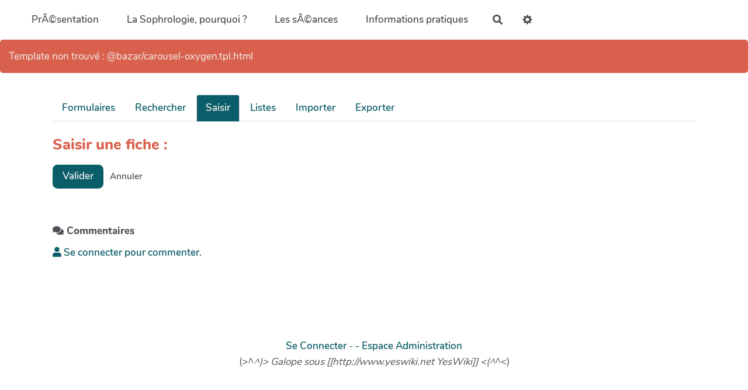

--- FILE ---
content_type: text/html; charset=UTF-8
request_url: http://aesy-sophro.fr/wakka.php?wiki=BazaR&vue=saisir&action=saisir_fiche&id=33
body_size: 18930
content:
<!doctype html>
<!--[if lt IE 7]> <html class="no-js lt-ie9 lt-ie8 lt-ie7" lang="fr"> <![endif]-->
<!--[if IE 7]>    <html class="no-js lt-ie9 lt-ie8" lang="fr"> <![endif]-->
<!--[if IE 8]>    <html class="no-js lt-ie9" lang="fr"> <![endif]-->
<!--[if gt IE 8]><!--> <html class="no-js" lang="fr"> <!--<![endif]-->
<head>
  <!-- HTML Metas -->
  <meta charset="UTF-8">
  <link rel="canonical" href="http://aesy-sophro.fr/wakka.php?wiki=BazaR">

  <!-- opengraph -->
  <meta property="og:site_name" content=" " />
  <meta property="og:title" content=" " />
  <meta property="og:type" content="article" />
  <meta property="og:url" content="http://aesy-sophro.fr/wakka.php?wiki=BazaR" />

  <meta name="keywords" content="sophrologie meditation respiration preau rouen seine maritime yoga serenite" />
  <meta name="description" content="Sophrologie &agrave; preaux" />
  <meta name="viewport" content="width=device-width" />

  <!-- Title of the page -->
  <title>  : BazaR</title>

    <link rel="icon" type="image/png" href="themes/sophro/images/favicon.png" />
      
    <link rel="stylesheet" href="http://aesy-sophro.fr/styles/vendor/bootstrap/css/bootstrap.min.css?v=4.5.5" >
        
    <link rel="stylesheet" href="http://aesy-sophro.fr/styles/yeswiki-base.css?v=4.5.5" >
        
    <link rel="stylesheet" href="http://aesy-sophro.fr/themes/margot/styles/light.css?v=4.5.5" >
        
    <link rel="stylesheet" href="http://aesy-sophro.fr/styles/vendor/fontawesome/css/all.min.css?v=4.5.5" >
    
    
    <link rel="stylesheet" href="http://aesy-sophro.fr/tools/templates/libs/vendor/font-picker/fontawesome-picker.min.css?v=4.5.5" >
        
    <link rel="stylesheet" href="http://aesy-sophro.fr/styles/vendor/spectrum-colorpicker2/spectrum.min.css?v=4.5.5" >
        
    <link rel="stylesheet" href="http://aesy-sophro.fr/styles/vendor/leaflet/leaflet.css?v=4.5.5" >
        
    <link rel="stylesheet" href="http://aesy-sophro.fr/styles/vendor/vue-select/vue-select.css?v=4.5.5" >
        
    <link rel="stylesheet" href="http://aesy-sophro.fr/tools/aceditor/presentation/styles/actions-builder.css?v=4.5.5" >
        
    <link rel="stylesheet" href="http://aesy-sophro.fr/tools/tags/presentation/styles/tags.css?v=4.5.5" >
        
    <link rel="stylesheet" href="http://aesy-sophro.fr/tools/bazar/presentation/styles/bazar.css?v=4.5.5" >
        
    <link rel="stylesheet" href="http://aesy-sophro.fr/tools/attach/presentation/styles/attach.css?v=4.5.5" >
    
  
  <!-- RSS links -->
  <link rel="alternate" type="application/rss+xml" title="Flux RSS des dernières pages modifiées" href="http://aesy-sophro.fr/wakka.php?wiki=DerniersChangementsRSS/xml" />
  <link rel="alternate" type="application/rss+xml" title="Flux RSS de toutes les fiches" href="http://aesy-sophro.fr/wakka.php?wiki=BazaR/rss">
  <link rel="alternate" type="application/rss+xml" title="" href="http://aesy-sophro.fr/wakka.php?wiki=BazaR/rss&amp;id=33">
  <link rel="alternate" type="application/rss+xml" title="" href="http://aesy-sophro.fr/wakka.php?wiki=BazaR/rss&amp;id=68">
  <link rel="alternate" type="application/rss+xml" title="" href="http://aesy-sophro.fr/wakka.php?wiki=BazaR/rss&amp;id=67">
  <link rel="alternate" type="application/rss+xml" title="" href="http://aesy-sophro.fr/wakka.php?wiki=BazaR/rss&amp;id=66">
  <link rel="alternate" type="application/rss+xml" title="" href="http://aesy-sophro.fr/wakka.php?wiki=BazaR/rss&amp;id=5">
  <link rel="alternate" type="application/rss+xml" title="" href="http://aesy-sophro.fr/wakka.php?wiki=BazaR/rss&amp;id=6">
  <link rel="alternate" type="application/rss+xml" title="" href="http://aesy-sophro.fr/wakka.php?wiki=BazaR/rss&amp;id=7">
  <link rel="alternate" type="application/rss+xml" title="" href="http://aesy-sophro.fr/wakka.php?wiki=BazaR/rss&amp;id=8">
  <link rel="alternate" type="application/rss+xml" title="" href="http://aesy-sophro.fr/wakka.php?wiki=BazaR/rss&amp;id=9">
  <link rel="alternate" type="application/rss+xml" title="" href="http://aesy-sophro.fr/wakka.php?wiki=BazaR/rss&amp;id=10">
  <link rel="alternate" type="application/rss+xml" title="" href="http://aesy-sophro.fr/wakka.php?wiki=BazaR/rss&amp;id=11">
  <link rel="alternate" type="application/rss+xml" title="" href="http://aesy-sophro.fr/wakka.php?wiki=BazaR/rss&amp;id=12">
  <link rel="alternate" type="application/rss+xml" title="" href="http://aesy-sophro.fr/wakka.php?wiki=BazaR/rss&amp;id=13">
  <link rel="alternate" type="application/rss+xml" title="" href="http://aesy-sophro.fr/wakka.php?wiki=BazaR/rss&amp;id=14">
  <link rel="alternate" type="application/rss+xml" title="" href="http://aesy-sophro.fr/wakka.php?wiki=BazaR/rss&amp;id=15">
  <link rel="alternate" type="application/rss+xml" title="" href="http://aesy-sophro.fr/wakka.php?wiki=BazaR/rss&amp;id=16">
  <link rel="alternate" type="application/rss+xml" title="" href="http://aesy-sophro.fr/wakka.php?wiki=BazaR/rss&amp;id=17">
  <link rel="alternate" type="application/rss+xml" title="" href="http://aesy-sophro.fr/wakka.php?wiki=BazaR/rss&amp;id=18">
  <link rel="alternate" type="application/rss+xml" title="" href="http://aesy-sophro.fr/wakka.php?wiki=BazaR/rss&amp;id=19">
  <link rel="alternate" type="application/rss+xml" title="" href="http://aesy-sophro.fr/wakka.php?wiki=BazaR/rss&amp;id=20">
  <link rel="alternate" type="application/rss+xml" title="" href="http://aesy-sophro.fr/wakka.php?wiki=BazaR/rss&amp;id=21">
  <link rel="alternate" type="application/rss+xml" title="" href="http://aesy-sophro.fr/wakka.php?wiki=BazaR/rss&amp;id=22">
  <link rel="alternate" type="application/rss+xml" title="" href="http://aesy-sophro.fr/wakka.php?wiki=BazaR/rss&amp;id=23">
  <link rel="alternate" type="application/rss+xml" title="" href="http://aesy-sophro.fr/wakka.php?wiki=BazaR/rss&amp;id=24">
  <link rel="alternate" type="application/rss+xml" title="" href="http://aesy-sophro.fr/wakka.php?wiki=BazaR/rss&amp;id=25">
  <link rel="alternate" type="application/rss+xml" title="" href="http://aesy-sophro.fr/wakka.php?wiki=BazaR/rss&amp;id=26">
  <link rel="alternate" type="application/rss+xml" title="" href="http://aesy-sophro.fr/wakka.php?wiki=BazaR/rss&amp;id=27">
  <link rel="alternate" type="application/rss+xml" title="" href="http://aesy-sophro.fr/wakka.php?wiki=BazaR/rss&amp;id=28">
  <link rel="alternate" type="application/rss+xml" title="" href="http://aesy-sophro.fr/wakka.php?wiki=BazaR/rss&amp;id=29">
  <link rel="alternate" type="application/rss+xml" title="" href="http://aesy-sophro.fr/wakka.php?wiki=BazaR/rss&amp;id=30">
  <link rel="alternate" type="application/rss+xml" title="" href="http://aesy-sophro.fr/wakka.php?wiki=BazaR/rss&amp;id=31">
  <link rel="alternate" type="application/rss+xml" title="" href="http://aesy-sophro.fr/wakka.php?wiki=BazaR/rss&amp;id=32">
  <link rel="alternate" type="application/rss+xml" title="" href="http://aesy-sophro.fr/wakka.php?wiki=BazaR/rss&amp;id=34">
  <link rel="alternate" type="application/rss+xml" title="" href="http://aesy-sophro.fr/wakka.php?wiki=BazaR/rss&amp;id=35">
  <link rel="alternate" type="application/rss+xml" title="" href="http://aesy-sophro.fr/wakka.php?wiki=BazaR/rss&amp;id=36">
  <link rel="alternate" type="application/rss+xml" title="" href="http://aesy-sophro.fr/wakka.php?wiki=BazaR/rss&amp;id=37">
  <link rel="alternate" type="application/rss+xml" title="" href="http://aesy-sophro.fr/wakka.php?wiki=BazaR/rss&amp;id=38">
  <link rel="alternate" type="application/rss+xml" title="" href="http://aesy-sophro.fr/wakka.php?wiki=BazaR/rss&amp;id=39">
  <link rel="alternate" type="application/rss+xml" title="" href="http://aesy-sophro.fr/wakka.php?wiki=BazaR/rss&amp;id=40">
  <link rel="alternate" type="application/rss+xml" title="" href="http://aesy-sophro.fr/wakka.php?wiki=BazaR/rss&amp;id=41">
  <link rel="alternate" type="application/rss+xml" title="" href="http://aesy-sophro.fr/wakka.php?wiki=BazaR/rss&amp;id=42">
  <link rel="alternate" type="application/rss+xml" title="" href="http://aesy-sophro.fr/wakka.php?wiki=BazaR/rss&amp;id=43">
  <link rel="alternate" type="application/rss+xml" title="" href="http://aesy-sophro.fr/wakka.php?wiki=BazaR/rss&amp;id=44">
  <link rel="alternate" type="application/rss+xml" title="" href="http://aesy-sophro.fr/wakka.php?wiki=BazaR/rss&amp;id=45">
  <link rel="alternate" type="application/rss+xml" title="" href="http://aesy-sophro.fr/wakka.php?wiki=BazaR/rss&amp;id=46">
  <link rel="alternate" type="application/rss+xml" title="" href="http://aesy-sophro.fr/wakka.php?wiki=BazaR/rss&amp;id=47">
  <link rel="alternate" type="application/rss+xml" title="" href="http://aesy-sophro.fr/wakka.php?wiki=BazaR/rss&amp;id=48">
  <link rel="alternate" type="application/rss+xml" title="" href="http://aesy-sophro.fr/wakka.php?wiki=BazaR/rss&amp;id=49">
  <link rel="alternate" type="application/rss+xml" title="" href="http://aesy-sophro.fr/wakka.php?wiki=BazaR/rss&amp;id=50">
  <link rel="alternate" type="application/rss+xml" title="" href="http://aesy-sophro.fr/wakka.php?wiki=BazaR/rss&amp;id=51">
  <link rel="alternate" type="application/rss+xml" title="" href="http://aesy-sophro.fr/wakka.php?wiki=BazaR/rss&amp;id=52">
  <link rel="alternate" type="application/rss+xml" title="" href="http://aesy-sophro.fr/wakka.php?wiki=BazaR/rss&amp;id=53">
  <link rel="alternate" type="application/rss+xml" title="" href="http://aesy-sophro.fr/wakka.php?wiki=BazaR/rss&amp;id=54">
  <link rel="alternate" type="application/rss+xml" title="" href="http://aesy-sophro.fr/wakka.php?wiki=BazaR/rss&amp;id=55">
  <link rel="alternate" type="application/rss+xml" title="" href="http://aesy-sophro.fr/wakka.php?wiki=BazaR/rss&amp;id=56">
  <link rel="alternate" type="application/rss+xml" title="" href="http://aesy-sophro.fr/wakka.php?wiki=BazaR/rss&amp;id=57">
  <link rel="alternate" type="application/rss+xml" title="" href="http://aesy-sophro.fr/wakka.php?wiki=BazaR/rss&amp;id=58">
  <link rel="alternate" type="application/rss+xml" title="" href="http://aesy-sophro.fr/wakka.php?wiki=BazaR/rss&amp;id=59">
  <link rel="alternate" type="application/rss+xml" title="" href="http://aesy-sophro.fr/wakka.php?wiki=BazaR/rss&amp;id=60">
  <link rel="alternate" type="application/rss+xml" title="" href="http://aesy-sophro.fr/wakka.php?wiki=BazaR/rss&amp;id=61">
  <link rel="alternate" type="application/rss+xml" title="" href="http://aesy-sophro.fr/wakka.php?wiki=BazaR/rss&amp;id=62">
  <link rel="alternate" type="application/rss+xml" title="" href="http://aesy-sophro.fr/wakka.php?wiki=BazaR/rss&amp;id=63">
  <link rel="alternate" type="application/rss+xml" title="" href="http://aesy-sophro.fr/wakka.php?wiki=BazaR/rss&amp;id=64">
  <link rel="alternate" type="application/rss+xml" title="" href="http://aesy-sophro.fr/wakka.php?wiki=BazaR/rss&amp;id=65">
  <link rel="alternate" type="application/rss+xml" title="" href="http://aesy-sophro.fr/wakka.php?wiki=BazaR/rss&amp;id=69">
  <link rel="alternate" type="application/rss+xml" title="" href="http://aesy-sophro.fr/wakka.php?wiki=BazaR/rss&amp;id=70">
  <link rel="alternate" type="application/rss+xml" title="" href="http://aesy-sophro.fr/wakka.php?wiki=BazaR/rss&amp;id=71">
  <link rel="alternate" type="application/rss+xml" title="" href="http://aesy-sophro.fr/wakka.php?wiki=BazaR/rss&amp;id=72">
  <link rel="alternate" type="application/rss+xml" title="" href="http://aesy-sophro.fr/wakka.php?wiki=BazaR/rss&amp;id=73">
  <link rel="alternate" type="application/rss+xml" title="" href="http://aesy-sophro.fr/wakka.php?wiki=BazaR/rss&amp;id=74">
  <link rel="alternate" type="application/rss+xml" title="" href="http://aesy-sophro.fr/wakka.php?wiki=BazaR/rss&amp;id=75">
  <link rel="alternate" type="application/rss+xml" title="" href="http://aesy-sophro.fr/wakka.php?wiki=BazaR/rss&amp;id=76">
  <link rel="alternate" type="application/rss+xml" title="" href="http://aesy-sophro.fr/wakka.php?wiki=BazaR/rss&amp;id=77">
  <link rel="alternate" type="application/rss+xml" title="" href="http://aesy-sophro.fr/wakka.php?wiki=BazaR/rss&amp;id=78">
  <link rel="alternate" type="application/rss+xml" title="" href="http://aesy-sophro.fr/wakka.php?wiki=BazaR/rss&amp;id=79">
  <link rel="alternate" type="application/rss+xml" title="" href="http://aesy-sophro.fr/wakka.php?wiki=BazaR/rss&amp;id=80">
  <link rel="alternate" type="application/rss+xml" title="" href="http://aesy-sophro.fr/wakka.php?wiki=BazaR/rss&amp;id=81">
  <link rel="alternate" type="application/rss+xml" title="" href="http://aesy-sophro.fr/wakka.php?wiki=BazaR/rss&amp;id=82">
  <link rel="alternate" type="application/rss+xml" title="" href="http://aesy-sophro.fr/wakka.php?wiki=BazaR/rss&amp;id=83">
  <link rel="alternate" type="application/rss+xml" title="" href="http://aesy-sophro.fr/wakka.php?wiki=BazaR/rss&amp;id=84">
  <link rel="alternate" type="application/rss+xml" title="" href="http://aesy-sophro.fr/wakka.php?wiki=BazaR/rss&amp;id=85">
  <link rel="alternate" type="application/rss+xml" title="" href="http://aesy-sophro.fr/wakka.php?wiki=BazaR/rss&amp;id=86">
  <link rel="alternate" type="application/rss+xml" title="" href="http://aesy-sophro.fr/wakka.php?wiki=BazaR/rss&amp;id=87">
  <link rel="alternate" type="application/rss+xml" title="" href="http://aesy-sophro.fr/wakka.php?wiki=BazaR/rss&amp;id=88">
  <link rel="alternate" type="application/rss+xml" title="" href="http://aesy-sophro.fr/wakka.php?wiki=BazaR/rss&amp;id=89">
  <link rel="alternate" type="application/rss+xml" title="" href="http://aesy-sophro.fr/wakka.php?wiki=BazaR/rss&amp;id=90">
  <link rel="alternate" type="application/rss+xml" title="" href="http://aesy-sophro.fr/wakka.php?wiki=BazaR/rss&amp;id=91">
  <link rel="alternate" type="application/rss+xml" title="" href="http://aesy-sophro.fr/wakka.php?wiki=BazaR/rss&amp;id=92">
  <link rel="alternate" type="application/rss+xml" title="" href="http://aesy-sophro.fr/wakka.php?wiki=BazaR/rss&amp;id=93">
  <link rel="alternate" type="application/rss+xml" title="" href="http://aesy-sophro.fr/wakka.php?wiki=BazaR/rss&amp;id=94">
  <link rel="alternate" type="application/rss+xml" title="" href="http://aesy-sophro.fr/wakka.php?wiki=BazaR/rss&amp;id=95">
  <link rel="alternate" type="application/rss+xml" title="" href="http://aesy-sophro.fr/wakka.php?wiki=BazaR/rss&amp;id=96">
  <link rel="alternate" type="application/rss+xml" title="" href="http://aesy-sophro.fr/wakka.php?wiki=BazaR/rss&amp;id=97">
  <link rel="alternate" type="application/rss+xml" title="" href="http://aesy-sophro.fr/wakka.php?wiki=BazaR/rss&amp;id=98">
  <link rel="alternate" type="application/rss+xml" title="" href="http://aesy-sophro.fr/wakka.php?wiki=BazaR/rss&amp;id=99">
  <link rel="alternate" type="application/rss+xml" title="" href="http://aesy-sophro.fr/wakka.php?wiki=BazaR/rss&amp;id=100">
  <link rel="alternate" type="application/rss+xml" title="" href="http://aesy-sophro.fr/wakka.php?wiki=BazaR/rss&amp;id=101">
  <link rel="alternate" type="application/rss+xml" title="" href="http://aesy-sophro.fr/wakka.php?wiki=BazaR/rss&amp;id=102">
  <link rel="alternate" type="application/rss+xml" title="" href="http://aesy-sophro.fr/wakka.php?wiki=BazaR/rss&amp;id=103">
  <link rel="alternate" type="application/rss+xml" title="" href="http://aesy-sophro.fr/wakka.php?wiki=BazaR/rss&amp;id=104">
  <link rel="alternate" type="application/rss+xml" title="" href="http://aesy-sophro.fr/wakka.php?wiki=BazaR/rss&amp;id=105">
  <link rel="alternate" type="application/rss+xml" title="" href="http://aesy-sophro.fr/wakka.php?wiki=BazaR/rss&amp;id=106">
  <link rel="alternate" type="application/rss+xml" title="" href="http://aesy-sophro.fr/wakka.php?wiki=BazaR/rss&amp;id=107">
  <link rel="alternate" type="application/rss+xml" title="" href="http://aesy-sophro.fr/wakka.php?wiki=BazaR/rss&amp;id=108">
  <link rel="alternate" type="application/rss+xml" title="" href="http://aesy-sophro.fr/wakka.php?wiki=BazaR/rss&amp;id=109">
  <link rel="alternate" type="application/rss+xml" title="" href="http://aesy-sophro.fr/wakka.php?wiki=BazaR/rss&amp;id=110">
  <link rel="alternate" type="application/rss+xml" title="" href="http://aesy-sophro.fr/wakka.php?wiki=BazaR/rss&amp;id=111">
  <link rel="alternate" type="application/rss+xml" title="" href="http://aesy-sophro.fr/wakka.php?wiki=BazaR/rss&amp;id=112">
  <link rel="alternate" type="application/rss+xml" title="" href="http://aesy-sophro.fr/wakka.php?wiki=BazaR/rss&amp;id=113">
  <link rel="alternate" type="application/rss+xml" title="" href="http://aesy-sophro.fr/wakka.php?wiki=BazaR/rss&amp;id=114">
  <link rel="alternate" type="application/rss+xml" title="" href="http://aesy-sophro.fr/wakka.php?wiki=BazaR/rss&amp;id=115">
  <link rel="alternate" type="application/rss+xml" title="" href="http://aesy-sophro.fr/wakka.php?wiki=BazaR/rss&amp;id=116">
  <link rel="alternate" type="application/rss+xml" title="" href="http://aesy-sophro.fr/wakka.php?wiki=BazaR/rss&amp;id=117">
  <link rel="alternate" type="application/rss+xml" title="" href="http://aesy-sophro.fr/wakka.php?wiki=BazaR/rss&amp;id=118">
  <link rel="alternate" type="application/rss+xml" title="" href="http://aesy-sophro.fr/wakka.php?wiki=BazaR/rss&amp;id=119">
  <link rel="alternate" type="application/rss+xml" title="" href="http://aesy-sophro.fr/wakka.php?wiki=BazaR/rss&amp;id=120">
  <link rel="alternate" type="application/rss+xml" title="" href="http://aesy-sophro.fr/wakka.php?wiki=BazaR/rss&amp;id=121">
  <link rel="alternate" type="application/rss+xml" title="" href="http://aesy-sophro.fr/wakka.php?wiki=BazaR/rss&amp;id=122">
  <link rel="alternate" type="application/rss+xml" title="" href="http://aesy-sophro.fr/wakka.php?wiki=BazaR/rss&amp;id=123">
  <link rel="alternate" type="application/rss+xml" title="" href="http://aesy-sophro.fr/wakka.php?wiki=BazaR/rss&amp;id=124">
  <link rel="alternate" type="application/rss+xml" title="" href="http://aesy-sophro.fr/wakka.php?wiki=BazaR/rss&amp;id=125">
  <link rel="alternate" type="application/rss+xml" title="" href="http://aesy-sophro.fr/wakka.php?wiki=BazaR/rss&amp;id=126">
  <link rel="alternate" type="application/rss+xml" title="" href="http://aesy-sophro.fr/wakka.php?wiki=BazaR/rss&amp;id=127">
  <link rel="alternate" type="application/rss+xml" title="" href="http://aesy-sophro.fr/wakka.php?wiki=BazaR/rss&amp;id=128">
  <link rel="alternate" type="application/rss+xml" title="" href="http://aesy-sophro.fr/wakka.php?wiki=BazaR/rss&amp;id=129">
  <link rel="alternate" type="application/rss+xml" title="" href="http://aesy-sophro.fr/wakka.php?wiki=BazaR/rss&amp;id=130">
  <link rel="alternate" type="application/rss+xml" title="" href="http://aesy-sophro.fr/wakka.php?wiki=BazaR/rss&amp;id=131">
  <link rel="alternate" type="application/rss+xml" title="" href="http://aesy-sophro.fr/wakka.php?wiki=BazaR/rss&amp;id=132">
  <link rel="alternate" type="application/rss+xml" title="" href="http://aesy-sophro.fr/wakka.php?wiki=BazaR/rss&amp;id=133">
  <link rel="alternate" type="application/rss+xml" title="" href="http://aesy-sophro.fr/wakka.php?wiki=BazaR/rss&amp;id=134">
  <link rel="alternate" type="application/rss+xml" title="" href="http://aesy-sophro.fr/wakka.php?wiki=BazaR/rss&amp;id=135">
  <link rel="alternate" type="application/rss+xml" title="" href="http://aesy-sophro.fr/wakka.php?wiki=BazaR/rss&amp;id=136">
  <link rel="alternate" type="application/rss+xml" title="" href="http://aesy-sophro.fr/wakka.php?wiki=BazaR/rss&amp;id=137">
  <link rel="alternate" type="application/rss+xml" title="" href="http://aesy-sophro.fr/wakka.php?wiki=BazaR/rss&amp;id=138">
  <link rel="alternate" type="application/rss+xml" title="" href="http://aesy-sophro.fr/wakka.php?wiki=BazaR/rss&amp;id=139">
  <link rel="alternate" type="application/rss+xml" title="" href="http://aesy-sophro.fr/wakka.php?wiki=BazaR/rss&amp;id=140">
  <link rel="alternate" type="application/rss+xml" title="" href="http://aesy-sophro.fr/wakka.php?wiki=BazaR/rss&amp;id=141">
  <link rel="alternate" type="application/rss+xml" title="" href="http://aesy-sophro.fr/wakka.php?wiki=BazaR/rss&amp;id=142">
  <link rel="alternate" type="application/rss+xml" title="" href="http://aesy-sophro.fr/wakka.php?wiki=BazaR/rss&amp;id=143">
  <link rel="alternate" type="application/rss+xml" title="" href="http://aesy-sophro.fr/wakka.php?wiki=BazaR/rss&amp;id=144">
  <link rel="alternate" type="application/rss+xml" title="" href="http://aesy-sophro.fr/wakka.php?wiki=BazaR/rss&amp;id=145">
  <link rel="alternate" type="application/rss+xml" title="" href="http://aesy-sophro.fr/wakka.php?wiki=BazaR/rss&amp;id=146">
  <link rel="alternate" type="application/rss+xml" title="" href="http://aesy-sophro.fr/wakka.php?wiki=BazaR/rss&amp;id=147">
  <link rel="alternate" type="application/rss+xml" title="" href="http://aesy-sophro.fr/wakka.php?wiki=BazaR/rss&amp;id=148">
  <link rel="alternate" type="application/rss+xml" title="" href="http://aesy-sophro.fr/wakka.php?wiki=BazaR/rss&amp;id=149">
  <link rel="alternate" type="application/rss+xml" title="" href="http://aesy-sophro.fr/wakka.php?wiki=BazaR/rss&amp;id=150">
  <link rel="alternate" type="application/rss+xml" title="" href="http://aesy-sophro.fr/wakka.php?wiki=BazaR/rss&amp;id=151">
  <link rel="alternate" type="application/rss+xml" title="" href="http://aesy-sophro.fr/wakka.php?wiki=BazaR/rss&amp;id=152">
  <link rel="alternate" type="application/rss+xml" title="" href="http://aesy-sophro.fr/wakka.php?wiki=BazaR/rss&amp;id=153">
  <link rel="alternate" type="application/rss+xml" title="" href="http://aesy-sophro.fr/wakka.php?wiki=BazaR/rss&amp;id=154">
  <link rel="alternate" type="application/rss+xml" title="" href="http://aesy-sophro.fr/wakka.php?wiki=BazaR/rss&amp;id=155">
  <link rel="alternate" type="application/rss+xml" title="" href="http://aesy-sophro.fr/wakka.php?wiki=BazaR/rss&amp;id=156">
  <link rel="alternate" type="application/rss+xml" title="" href="http://aesy-sophro.fr/wakka.php?wiki=BazaR/rss&amp;id=157">
  <link rel="alternate" type="application/rss+xml" title="" href="http://aesy-sophro.fr/wakka.php?wiki=BazaR/rss&amp;id=158">
  <link rel="alternate" type="application/rss+xml" title="" href="http://aesy-sophro.fr/wakka.php?wiki=BazaR/rss&amp;id=159">
  <link rel="alternate" type="application/rss+xml" title="" href="http://aesy-sophro.fr/wakka.php?wiki=BazaR/rss&amp;id=160">
  <link rel="alternate" type="application/rss+xml" title="" href="http://aesy-sophro.fr/wakka.php?wiki=BazaR/rss&amp;id=161">
  <link rel="alternate" type="application/rss+xml" title="" href="http://aesy-sophro.fr/wakka.php?wiki=BazaR/rss&amp;id=162">
  <link rel="alternate" type="application/rss+xml" title="" href="http://aesy-sophro.fr/wakka.php?wiki=BazaR/rss&amp;id=163">
  <link rel="alternate" type="application/rss+xml" title="" href="http://aesy-sophro.fr/wakka.php?wiki=BazaR/rss&amp;id=164">
  <link rel="alternate" type="application/rss+xml" title="" href="http://aesy-sophro.fr/wakka.php?wiki=BazaR/rss&amp;id=165">
  <link rel="alternate" type="application/rss+xml" title="" href="http://aesy-sophro.fr/wakka.php?wiki=BazaR/rss&amp;id=166">
  <link rel="alternate" type="application/rss+xml" title="" href="http://aesy-sophro.fr/wakka.php?wiki=BazaR/rss&amp;id=167">
  <link rel="alternate" type="application/rss+xml" title="" href="http://aesy-sophro.fr/wakka.php?wiki=BazaR/rss&amp;id=168">
  <link rel="alternate" type="application/rss+xml" title="" href="http://aesy-sophro.fr/wakka.php?wiki=BazaR/rss&amp;id=169">
  <link rel="alternate" type="application/rss+xml" title="" href="http://aesy-sophro.fr/wakka.php?wiki=BazaR/rss&amp;id=170">
  <link rel="alternate" type="application/rss+xml" title="" href="http://aesy-sophro.fr/wakka.php?wiki=BazaR/rss&amp;id=171">
  <link rel="alternate" type="application/rss+xml" title="" href="http://aesy-sophro.fr/wakka.php?wiki=BazaR/rss&amp;id=172">
  <link rel="alternate" type="application/rss+xml" title="" href="http://aesy-sophro.fr/wakka.php?wiki=BazaR/rss&amp;id=173">
  <link rel="alternate" type="application/rss+xml" title="" href="http://aesy-sophro.fr/wakka.php?wiki=BazaR/rss&amp;id=174">
  <link rel="alternate" type="application/rss+xml" title="" href="http://aesy-sophro.fr/wakka.php?wiki=BazaR/rss&amp;id=175">
  <link rel="alternate" type="application/rss+xml" title="" href="http://aesy-sophro.fr/wakka.php?wiki=BazaR/rss&amp;id=176">
  <link rel="alternate" type="application/rss+xml" title="" href="http://aesy-sophro.fr/wakka.php?wiki=BazaR/rss&amp;id=177">
  <link rel="alternate" type="application/rss+xml" title="" href="http://aesy-sophro.fr/wakka.php?wiki=BazaR/rss&amp;id=178">
  <link rel="alternate" type="application/rss+xml" title="" href="http://aesy-sophro.fr/wakka.php?wiki=BazaR/rss&amp;id=179">
  <link rel="alternate" type="application/rss+xml" title="" href="http://aesy-sophro.fr/wakka.php?wiki=BazaR/rss&amp;id=180">
  <link rel="alternate" type="application/rss+xml" title="" href="http://aesy-sophro.fr/wakka.php?wiki=BazaR/rss&amp;id=181">
  <link rel="alternate" type="application/rss+xml" title="" href="http://aesy-sophro.fr/wakka.php?wiki=BazaR/rss&amp;id=182">
  <link rel="alternate" type="application/rss+xml" title="" href="http://aesy-sophro.fr/wakka.php?wiki=BazaR/rss&amp;id=183">
  <link rel="alternate" type="application/rss+xml" title="" href="http://aesy-sophro.fr/wakka.php?wiki=BazaR/rss&amp;id=184">
  <link rel="alternate" type="application/rss+xml" title="" href="http://aesy-sophro.fr/wakka.php?wiki=BazaR/rss&amp;id=185">
  <link rel="alternate" type="application/rss+xml" title="" href="http://aesy-sophro.fr/wakka.php?wiki=BazaR/rss&amp;id=186">
  <link rel="alternate" type="application/rss+xml" title="" href="http://aesy-sophro.fr/wakka.php?wiki=BazaR/rss&amp;id=187">
  <link rel="alternate" type="application/rss+xml" title="" href="http://aesy-sophro.fr/wakka.php?wiki=BazaR/rss&amp;id=188">
  <link rel="alternate" type="application/rss+xml" title="" href="http://aesy-sophro.fr/wakka.php?wiki=BazaR/rss&amp;id=189">
  <link rel="alternate" type="application/rss+xml" title="" href="http://aesy-sophro.fr/wakka.php?wiki=BazaR/rss&amp;id=190">
  <link rel="alternate" type="application/rss+xml" title="" href="http://aesy-sophro.fr/wakka.php?wiki=BazaR/rss&amp;id=191">
  <link rel="alternate" type="application/rss+xml" title="" href="http://aesy-sophro.fr/wakka.php?wiki=BazaR/rss&amp;id=192">
  <link rel="alternate" type="application/rss+xml" title="" href="http://aesy-sophro.fr/wakka.php?wiki=BazaR/rss&amp;id=193">
  <link rel="alternate" type="application/rss+xml" title="" href="http://aesy-sophro.fr/wakka.php?wiki=BazaR/rss&amp;id=194">
  <link rel="alternate" type="application/rss+xml" title="" href="http://aesy-sophro.fr/wakka.php?wiki=BazaR/rss&amp;id=195">
  <link rel="alternate" type="application/rss+xml" title="" href="http://aesy-sophro.fr/wakka.php?wiki=BazaR/rss&amp;id=196">
  <link rel="alternate" type="application/rss+xml" title="" href="http://aesy-sophro.fr/wakka.php?wiki=BazaR/rss&amp;id=197">
  <link rel="alternate" type="application/rss+xml" title="" href="http://aesy-sophro.fr/wakka.php?wiki=BazaR/rss&amp;id=198">
  <link rel="alternate" type="application/rss+xml" title="" href="http://aesy-sophro.fr/wakka.php?wiki=BazaR/rss&amp;id=199">
  <link rel="alternate" type="application/rss+xml" title="" href="http://aesy-sophro.fr/wakka.php?wiki=BazaR/rss&amp;id=200">
  <link rel="alternate" type="application/rss+xml" title="" href="http://aesy-sophro.fr/wakka.php?wiki=BazaR/rss&amp;id=201">
  <link rel="alternate" type="application/rss+xml" title="" href="http://aesy-sophro.fr/wakka.php?wiki=BazaR/rss&amp;id=202">
  <link rel="alternate" type="application/rss+xml" title="" href="http://aesy-sophro.fr/wakka.php?wiki=BazaR/rss&amp;id=203">
  <link rel="alternate" type="application/rss+xml" title="" href="http://aesy-sophro.fr/wakka.php?wiki=BazaR/rss&amp;id=204">
  <link rel="alternate" type="application/rss+xml" title="" href="http://aesy-sophro.fr/wakka.php?wiki=BazaR/rss&amp;id=205">
  <link rel="alternate" type="application/rss+xml" title="" href="http://aesy-sophro.fr/wakka.php?wiki=BazaR/rss&amp;id=206">
  <link rel="alternate" type="application/rss+xml" title="" href="http://aesy-sophro.fr/wakka.php?wiki=BazaR/rss&amp;id=207">
  <link rel="alternate" type="application/rss+xml" title="" href="http://aesy-sophro.fr/wakka.php?wiki=BazaR/rss&amp;id=208">
  <link rel="alternate" type="application/rss+xml" title="" href="http://aesy-sophro.fr/wakka.php?wiki=BazaR/rss&amp;id=209">
  <link rel="alternate" type="application/rss+xml" title="Image du bandeau" href="http://aesy-sophro.fr/wakka.php?wiki=BazaR/rss&amp;id=1">

</head>

<body >
  
  <div id="yw-container">

    <a id="yw-a11y-jump-content" class="sr-only sr-only-focusable btn btn-default" href="#yw-main">
      Aller au contenu principal
    </a>
    
    <nav id="yw-topnav" class="navbar navbar-default fixable" role="navigation">
      <div class="container">
          <button class="btn btn-default btn-menu"><span class="fa fa-bars"></span></button>
          <div class="navbar-header">
            <a class="navbar-brand" href="http://aesy-sophro.fr/wakka.php?wiki=BienVenu">
              <div class="include">
</div>

            </a>
          </div>
          
<div class="include include yw-topnav topnavpage links-container">
<ul class="nav navbar-nav">
<li> <a href="http://aesy-sophro.fr/wakka.php?wiki=Bienvenu#presentation"> Pr&Atilde;&copy;sentation</a> </li>
<li> <a href="http://aesy-sophro.fr/wakka.php?wiki=Bienvenu#sophro_pourquoi"> La Sophrologie, pourquoi ?</a> </li>
<li> <a href="http://aesy-sophro.fr/wakka.php?wiki=BienVenu#deroulseance"> Les s&Atilde;&copy;ances </a> </li>
<li> <a href="http://aesy-sophro.fr/wakka.php?wiki=BienVenu#contact"> Informations pratiques</a></li>
</ul></div>



          <div class="include include yw-topnav-fast-access pull-right">
<a
  href="#search"
  class="btn btn-default navbar-btn"
  title="Rechercher"
>
  <span class="fa fa-search">
    <span class="sr-only"> Rechercher </span>
  </span>
</a>
<div id="search" class="hide">
  <button type="button" class="btn btn-default close-search">&times;</button>
  <form
    class="yeswiki-search-form navbar-search navbar-form form-search"
    method="get"
    action="http://aesy-sophro.fr/wakka.php?wiki=RechercheTexte/show"
    role="search"
  >
    <div class="form-group form-group-lg">
      <div class="input-group input-append">
        <input
          type="text"
          class="search-query form-control"
          placeholder="Rechercher …"
          value=""
          title="Rechercher dans YesWiki [alt-shift-C]"
          accesskey="C"
          tabindex="1"
          name="phrase"
        />
        <span class="input-group-btn">
          <button
            type="submit"
            class="btn btn-default btn-lg btn-search search-btn"
            title="Rechercher les pages comportant ce texte."
          >
            <i class="fa fa-search"></i>
          </button>
        </span>
      </div>
    </div>
    <input type="hidden" value="RechercheTexte" name="wiki" />
  </form>
  <!-- /.yeswiki-search-form -->
</div>

<div class="btn-group"> <!-- start of buttondropdown -->
  <button class="btn  btn-default dropdown-toggle" data-toggle="dropdown" aria-label="" title="">
    <i class="glyphicon glyphicon-cog"></i>
  </button>

<ul class="dropdown-menu dropdown-menu-right" role="menu">
<li> 						    <a href="#LoginModal" role="button" class="btn-icon navbar-btn " data-toggle="modal" data-placement="bottom" _t('LOGIN_LOGIN') }}" data-tooltip="tooltip" aria-label="Se connecter">
        <i class="fa fa-user"></i><span class="login-text"> Se connecter</span>
    </a>
    <div class="modal fade" id="LoginModal" tabindex="-1" role="dialog" aria-labelledby="LoginModalLabel" aria-hidden="true">
        <div class="modal-dialog modal-sm">
            <div class="modal-content">
                <div class="modal-header">
                    <button type="button" class="close" data-dismiss="modal" aria-hidden="true">&times;</button>
                    <h3 id="LoginModalLabel">Se connecter</h3>
                </div>
                <div class="modal-body">
                    					<form class="login-form-modal" action="http://aesy-sophro.fr/wakka.php?wiki=BazaR&amp;vue=saisir&amp;action=saisir_fiche&amp;id=33" method="post">
																												<div class="form-group">
									<label for="inputWikiName" class="control-label">Email ou nom d&#039;utilisateur.ice</label>
									<input id="inputWikiName" class="form-control" type="text" name="name" value="" required/>
								</div>
																						<div class="form-group">
									<label for="inputPassword" class="control-label">Mot de passe</label>
									<input id="inputPassword" class="form-control" name="password" type="password" required/>
								</div>
																															<small><a href="http://aesy-sophro.fr/wakka.php?wiki=MotDePassePerdu">Mot de passe perdu ?</a></small>
																						<div class="checkbox">
								<label>
									<input type="checkbox" id="remember-default" name="remember" value="1"> 
									<span>Se souvenir de moi</span>
								</label>
							</div>
							<button type="submit" class="btn btn-block  btn-primary">Se connecter</button>
															<input type="hidden" name="action" value="login" />
								<input type="hidden" name="incomingurl" value="http://aesy-sophro.fr/wakka.php?wiki=BazaR&amp;vue=saisir&amp;action=saisir_fiche&amp;id=33" />
								<input type="hidden" name="userpage" value="http://aesy-sophro.fr/wakka.php?wiki=BazaR&amp;vue=saisir&amp;action=saisir_fiche&amp;id=33" />
																															<hr>									<a class="btn btn-block btn-default " href="http://aesy-sophro.fr/wakka.php?wiki=ParametresUtilisateur">S&#039;inscrire</a>
																										</form>
				
                </div>
            </div>
        </div><!-- /.modal-dialog -->
    </div> <!-- /#LoginModal-->
			</li>
<li class="divider"></li>
<li> <a href="http://aesy-sophro.fr/wakka.php?wiki=AidE"><i class="glyphicon glyphicon-question-sign"></i> Aide</a></li>
<li class="divider"></li>
<li> <a href="http://aesy-sophro.fr/wakka.php?wiki=WikiAdmin"><i class="glyphicon glyphicon-wrench"></i> Gestion du site</a></li>
<li> <a href="http://aesy-sophro.fr/wakka.php?wiki=TableauDeBord"><i class="glyphicon glyphicon-dashboard"></i> Tableau de bord</a></li>
<li> <a class="active-link" href="http://aesy-sophro.fr/wakka.php?wiki=BazaR"><i class="glyphicon glyphicon-briefcase"></i> Base de donn&eacute;es</a></li>
</ul>


</div> <!-- end of buttondropdown --></div>

        </div>
    </nav>

    <header id="yw-header">
      <div class="navbar-header">
        <a class="navbar-brand" href="http://aesy-sophro.fr/wakka.php?wiki=BienVenu">
          <div class="include">
</div>

        </a>
      </div>
      <div class="include include yw-headerpage">
<div id="bazar-list-1" class="bazar-list " data-template="carousel-oxygen.tpl.html">
  <div class="list"><div class="alert alert-danger">Template non trouvé : @bazar/carousel-oxygen.tpl.html</div></div>
</div></div>

    </header>
    
    <div id="yw-main" role="main" >
      <div class="yw-main-content alone">
        <div class="page">
<nav class="BAZ_menu">
  <ul class="nav nav-tabs">
          <li >
        <a href="http://aesy-sophro.fr/wakka.php?wiki=BazaR&amp;vue=formulaire">
          Formulaires
        </a>
      </li>
          <li >
        <a href="http://aesy-sophro.fr/wakka.php?wiki=BazaR&amp;vue=consulter">
          Rechercher
        </a>
      </li>
          <li class="active">
        <a href="http://aesy-sophro.fr/wakka.php?wiki=BazaR&amp;vue=saisir">
          Saisir
        </a>
      </li>
          <li >
        <a href="http://aesy-sophro.fr/wakka.php?wiki=BazaR&amp;vue=listes">
          Listes
        </a>
      </li>
          <li >
        <a href="http://aesy-sophro.fr/wakka.php?wiki=BazaR&amp;vue=importer">
          Importer
        </a>
      </li>
          <li >
        <a href="http://aesy-sophro.fr/wakka.php?wiki=BazaR&amp;vue=exporter">
          Exporter
        </a>
      </li>
      </ul>
</nav>
<h3 class="titre_type_fiche">Saisir une fiche : &nbsp;</h3>
<form action="" method="post" name="formulaire" id="formulaire" enctype="multipart/form-data" class="form-horizontal" novalidate>
              
  <div class="form-actions form-group">
    <div class="col-sm-9 col-sm-offset-3">
      <button type="submit" class="btn btn-primary">Valider</button>
      <a class="btn btn-xs btn-default" onclick="javascript:history.back()">Annuler</a>
    </div>
  </div>
  <input name="antispam" value="0" type="hidden">
  <input name="id_typeannonce" value="33" type="hidden">
      </form>



<div class="modal" id="actions-builder-modal" tabindex="-1" role="dialog">
  <div class="modal-dialog modal-lg">
    <div class="modal-content" id="actions-builder-app">
      <div class="modal-header">
        <button type="button" class="close" data-dismiss="modal" aria-label="Close">
          <span aria-hidden="true">&times;</span>
        </button>
        <h2 class="modal-title" v-text="actionGroup.label"></h2>
      </div>

      <!-- Modal Body -->
      <div class="modal-body">
        <!-- Choose form (only for bazar actions) -->
        <div v-if="needFormField" class="form-group">
          <label class="control-label">Choisissez un formulaire</label>
          <select :value="getSelectedFormId()" required class="form-control" @change="setSelectedFormId" ref="formSelection">
            <option v-for="(name, id) in formIds" :value="id" v-text="name"></option>
          </select>
          <span v-if="isBazarListeAction" class="text-muted">Nb. : Il est possible d'afficher plusieurs bases de données d'un coup en entrant leur id séparé par une virgule [<a href="https://yeswiki.net/?ActionBazarliste">accéder à la documentation</a>].</span>
        </div>

        <!-- Choose Action -->
        <div class="form-group" v-show="Object.keys(this.actions).length > 1">
          <label class="control-label" v-text="isBazarListeAction ? 'Sous quelle forme voulez-vous afficher les données?' : 'Choisissez une action'"></label>
          <select v-model="selectedActionId" required class="form-control">
            <option v-for="(action, actionId) in actions" v-if="action.label" :value="actionId" v-html="action.label"></option>
          </select>
        </div>

        <!-- Action Configuration -->
        <div v-if="selectedAction && (!needFormField || selectedForms)" class="action-parameters-container">

          <div v-if="selectedAction.hint" class="alert alert-info" v-html="selectedAction.hint"></div>

          <!-- Iframe Preview -->
          <preview-action :wiki-code="wikiCodeForIframe" :height="actionGroup.previewHeight"></preview-action>

          <div class="panels-config-container">
            <div v-for="panel in configPanels" class="config-panel" :class="panel.params.class" 
                 :style="{width: panel.params.width || (configPanels.length == 1 ? '50%' : '33%')}" v-show="checkVisibility(panel.params)">
              <h3 v-text="panel.params.title || 'Paramètres'"></h3>
              <div class="config-panel-content">
                <template v-for="(config, propName) in panel.params.properties">
                  <div v-html="config.intro" v-show="checkVisibility(config)"></div>
                  <component :is="componentIdFrom(config)" :key="propName" :ref="refFrom(config)"
                             :value="values[propName]" v-on:input="updateValue(propName, $event)"
                             v-show="checkVisibility(config)"
                             :name="propName" :values="values"
                             :config="config" :selected-forms="selectedForms">
                  </component>
                </template>
              </div>
            </div>
          </div>

          <!-- Advanced Params Checkbox -->
          <input-checkbox v-if="isSomeAdvancedParams" v-model="displayAdvancedParams" 
                          :config="{label: 'Paramètres Avancés'}"
                          class="advanced-params">
          </input-checkbox>

          <div class="col-md-12 result-container">
            <h3>Code à inclure dans la page</h3>
            <wiki-code-input :action-params="actionParams" :is-editing="isEditingExistingAction"
                             :editor="editor" :wiki-code="wikiCode"></wiki-code-input>
          </div>
        </div>
      </div>

      <div class="modal-footer">
        <button type="button" class="btn btn-default btn-block" data-dismiss="modal">Close</button>
      </div>

    </div>
  </div>
</div>


















<div class="modal fade" id="YesWikiLinkModal">
	<div class="modal-dialog modal-sm">
		<div class="modal-content">
			<div class="modal-header">
				<button type="button" class="close" data-dismiss="modal">&times;</button>
				<h3 data-show="newlink">Ajouter un lien au texte selectionné ou créer une page</h3>
				<h3 data-show="edit">Modifier le lien</h3>
				<h3 data-show="newpage">Créer une page</h3>
			</div>
			<div class="modal-body">
				<form>
										<div class="control-group form-group internal-link">
						<label class="control-label" data-show="newlink,edit">Nom de la page, existante ou à créer, ou URL externe</label>
						<label class="control-label" data-show="newpage">Nom de la page à créer</label>
						<div class="controls">
							<input class="form-control" type="text" name="url" autocomplete="off">
							<span class="link-error help-block text-danger hidden">Le nom de la page ne doit pas contenir de caractères spéciaux autre que - ou _ . Les URL doivent commencer par https://</span>
							<span class="help-block" data-show="newlink,edit">Pour créer une nouvelle page, il suffit de saisir un mot non listé</span>
						</div>
												<div class="text-danger help-block" id="page-already-exist-alert" style="display: none;">
							Cette page existe déjà !
						</div>
					</div>
										<div class="control-group form-group">
						<label class="control-label" data-show="newlink,edit">Texte affiché</label>
						<label class="control-label" data-show="newpage">Texte du lien vers cette page</label>
						<div class="controls">
							<input class="form-control" type="text" name="text">
						</div>
					</div>
					<div class="more-options" data-show="newlink,edit">
						<div class="row">
							<div class="col-md-6">
																<div class="control-group form-group">
									<label class="control-label">Texte au survol</label>
									<div class="controls">
										<input class="form-control" type="text" name="title">
									</div>
								</div>
							</div>
							<div class="col-md-6">
								<div class="control-group form-group">
																		<select class="form-control" name="target" data-show="newlink,edit">
										<option value="" selected>Le lien s&#039;ouvre dans l&#039;onglet courant</option>
										<option value="newtab">Le lien s&#039;ouvre dans un nouvel onglet</option>
										<option value="modalbox">Le lien s&#039;ouvre dans une fenêtre modale</option>
									</select>
								</div>
							</div>
						</div>
					</div>
				</form>
			</div>
			<div class="modal-footer">
				<a href="#" class="btn btn-default" data-dismiss="modal">Annuler</a>
				<a href="#" class="btn btn-primary btn-insert" data-dismiss="modal">Insérer</a>
			</div>
		</div>
	</div>
</div>

<div class="modal fade" id="UploadModal">
  <div class="modal-dialog modal-lg">
    <div class="modal-content">
      <div class="modal-header">
        <button type="button" class="close" data-dismiss="modal">&times;</button>
        <h4 class="modal-title">Télécharger le fichier </h4>
      </div>
      <div class="modal-body">
        <form role="form" id="form-modal-upload" class="form-horizontal">
          <input type="hidden" value="" name="filename" class="filename" />

          <div class="form-group file-option">
            <label class="control-label col-sm-3">Texte du lien de téléchargement</label>
            <div class="controls col-sm-9">
              <input type="text" name="attach_link_text" value="" class="attach_link_text form-control">
            </div>
          </div>

          <div class="form-group pdf-option">
            <label class="control-label col-sm-3">Afficher le pdf dans la page :</label>
            <div class="controls col-sm-9">
              <div class="radio inline-container">
                <label>
                  <input type="radio" name="attach_action_display_pdf" value="0" checked="checked">
                  <span>sous forme de lien</span>
                </label>
                <label>
                  <input type="radio" name="attach_action_display_pdf" value="1">
                  <span>directement inclus dans la page</span>
                </label>
              </div>
            </div>
          </div>

          <div class="form-group image-option">
            <label class="control-label col-sm-3">Alignement de l&#039;image</label>
            <div class="controls col-sm-9">
              <div class="radio inline-container">
                <label class="label-image-align-none" for="image-align-none">
                  <input type="radio" id="image-align-none" checked="checked" value="" name="attach_align" class="input_radio image-align-none" />
                  <span>
                    <img loading="lazy" src="tools/attach/presentation/images/align-none.png" alt="" />
                    Texte en dessous
                  </span>
                </label>
                <label class="label-image-align-left" for="image-align-left">
                  <input type="radio" id="image-align-left"value="left" name="attach_align" class="input_radio image-align-left" />
                  <span>
                    <img loading="lazy" src="tools/attach/presentation/images/align-left.png" alt="" />
                    Gauche
                  </span>
                </label>
                <label class="label-image-align-center" for="image-align-center">
                  <input type="radio" id="image-align-center" value="center" name="attach_align" class="input_radio image-align-center" />
                  <span>
                    <img loading="lazy" src="tools/attach/presentation/images/align-center.png" alt="" />
                    Centre
                  </span>
                </label>
                <label class="label-image-align-right" for="image-align-right">
                  <input type="radio" id="image-align-right" value="right" name="attach_align" class="input_radio image-align-right">
                  <span>
                    <img loading="lazy" src="tools/attach/presentation/images/align-right.png" alt="" />
                    Droite
                  </span>
                </label>
              </div>
            </div>
          </div>

          <div class="form-group image-option">
            <label class="control-label col-sm-3">Taille de l&#039;image</label>
            <div class="controls col-sm-9">
              <div class="radio inline-container">
                <label for="image-size-small">
                  <input type="radio" id="image-size-small" value="small" name="attach_imagesize" class="input_radio image-size-small">
                  <span>
                    Miniature&nbsp;(140x97)
                  </span>
                </label>
                <label for="image-size-medium">
                  <input type="radio" id="image-size-medium" value="medium" name="attach_imagesize" class="input_radio image-size-medium">
                  <span>
                    Moyenne&nbsp;(300x209)
                  </span>
                </label>
                <label for="image-size-big">
                  <input type="radio" id="image-size-big" value="big" name="attach_imagesize" class="input_radio image-size-big">
                  <span>
                    Large&nbsp;(780x544)
                  </span>
                </label>
                <label for="image-size-original">
                  <input type="radio" id="image-size-original" checked="checked" value="original" name="attach_imagesize" class="input_radio image-size-original">
                  <span>
                    Taille originale
                  </span>
                </label>
              </div>
            </div>
          </div>

					<div class="form-group">
						<label class="control-label col-sm-3" title="Ce texte sera affiché à la place de l&#039;image si elle est introuvable sur le serveur. C&#039;est aussi celle qui sera lue par les technologies d&#039;assistance aux personnes malvoyantes. À laisser vide si l&#039;image est purement décorative">Texte alternatif pour les personnes malvoyantes</label>
						<div class="controls col-sm-9">
							<input type="text" name="attach_alt" value="" class="attach_alt form-control" aria-describedby="helpAltBlock">
						</div>
            <span id="helpAltBlock" class="help-block">Ce texte sera affiché à la place de l&#039;image si elle est introuvable sur le serveur. C&#039;est aussi celle qui sera lue par les technologies d&#039;assistance aux personnes malvoyantes. À laisser vide si l&#039;image est purement décorative</span>
					</div>

          <a title="Voir les paramètres avancés" href="#avanced-settings" data-toggle="collapse" class="btn btn-default">Paramètres avancés</a>
          <div id="avanced-settings" class="collapse">
            <hr>
            <div class="form-group">
              <label class="control-label col-sm-3" for="attach_link">Lien web associé au clic</label>
              <div class="controls col-sm-9">
                <input type="text" id="attach_link" name="attach_link" value="" class="attach_link form-control">
              </div>
            </div>

            <div class="form-group">
              <label class="control-label col-sm-3">Effets graphiques</label>
              <div class="controls col-sm-9">
                <div class="checkbox inline-container">
                  <label>
                    <input type="checkbox" name="attach_css_class" value="whiteborder" />
                    <span>Bord blanc</span>
                  </label>
                  <label>
                    <input type="checkbox" name="attach_css_class" value="lightshadow" />
                    <span>Ombre portée</span>
                  </label>
                  <label>
                    <input type="checkbox" name="attach_css_class" value="zoom" />
                    <span>Agrandissement au survol</span>
                  </label>
                </div>
              </div>
            </div>

            <div class="form-group">
              <label class="control-label col-sm-3">Permettre de cliquer sur l&#039;image pour l&#039;afficher en grand</label>
              <div class="controls col-sm-9">
                <div class="radio inline-container">
                  <label>
                    <input type="radio" name="attach_nofullimagelink" value="0">
                    <span>Oui</span>
                  </label>
                  <label>
                    <input type="radio" name="attach_nofullimagelink" value="1" checked="checked">
                    <span>Non</span>
                  </label>
                </div>
              </div>
            </div>

						<div class="form-group image-option">
							<label class="control-label col-sm-3" for="attach_caption">Texte affiché au survol</label>
							<div class="controls col-sm-9">
								<input type="text" id="attach_caption" name="attach_caption" value="" class="attach_caption form-control">
							</div>
						</div>
					</div>
				</form>
			</div>

      <div class="modal-footer">
        <a href="#" data-dismiss="modal" role="button" class="btn btn-default btn-cancel-upload">Annuler cet envoi</a>
        <button name="insert" class="btn btn-primary btn-insert-upload">Insérer</button>
      </div>
    </div>
  </div>
</div><hr class="hr_clear" />
</div>


  <div id="yeswiki-comments-BazaR" class="yeswiki-page-comments">
	<p><strong><i class="fa fa-comments"></i> Commentaires</strong></p>
	</div><!-- /#yeswiki-comments-BazaR -->

      <div class="comments-connect-info">
      <a href="#LoginModal" role="button" data-toggle="modal"><i class="fa fa-user"></i> Se connecter pour commenter.</a>
    </div>
  
      </div> 
    </div>

    

    <footer id="yw-footer">
      <div class="container">
        <div class="include include footerpage">
<div class="text-center"><a href="http://aesy-sophro.fr/wakka.php?wiki=LogiN" data-tag="LogiN" data-method="show" data-tracked="true">Se Connecter</a> - <a href="http://aesy-sophro.fr/wakka.php?wiki=Administration" data-tag="Administration" data-method="show" data-tracked="true">- Espace Administration</a><br />
(&gt;^<i>^)&gt; Galope sous [[http://www.yeswiki.net YesWiki]] &lt;(^</i>^&lt;)</div></div>

      </div> <!-- /.container -->
    </footer><!-- /#yw-footer -->
  </div> <!-- /#yw-container -->

  <script>
    var wiki = {
        ...((typeof wiki !== 'undefined') ? wiki : null),
        ...{"locale":"fr","timezone":"GMT","baseUrl":"http:\/\/aesy-sophro.fr\/wakka.php?wiki=","pageTag":"BazaR","isDebugEnabled":"false","antiCsrfToken":"575b53e6.B8re4nNeyLobP1rLRVfR7ACQHt1QU2xWXauvTsPxTng.cofrhDw6r4tVfmKbfQ-XpE7ldpwKYidgOfr6NpWmJU9t55WgCiSX1HNPHw"},
        ...{
            lang: {
                ...((typeof wiki !== 'undefined') ? (wiki.lang ?? null) : null),
                ...{"AUGUST":"Ao\u00fbt","CANCEL":"Annuler","COPY":"Copier","DECEMBER":"D\u00e9cembre","DELETE_ALL_SELECTED_ITEMS_QUESTION":"\u00cates-vous s\u00fbr de vouloir supprimer tous les \u00e9l\u00e9ments s\u00e9lectionn\u00e9es ?","DUPLICATE":"Dupliquer","EVERYONE":"Tout le monde","FEBRUARY":"F\u00e9vrier","FIRST":"Premier","FRIDAY":"Vendredi","IDENTIFIED_USERS":"Utilisateurs identifi\u00e9s","JANUARY":"Janvier","JULY":"Juillet","JUNE":"Juin","LAST":"Dernier","LEFT":"Gauche","MARCH":"Mars","MAY":"Mai","MODIFY":"Modifier","MONDAY":"Lundi","NEXT":"Suivant","NO":"Non","NOVEMBER":"Novembre","PREVIOUS":"Pr\u00e9c\u00e9dent","PRINT":"Imprimer","OCTOBER":"Octobre","RIGHT":"Droite","SATURDAY":"Samedi","SAVE":"Enregistrer","SEPTEMBER":"Septembre","SUNDAY":"Dimanche","THURSDAY":"Jeudi","TUESDAY":"Mardi","WEDNESDAY":"Mercredi","YES":"Oui","ADMIN_BACKUPS_LOADING_LIST":"Chargement de la liste des sauvegardes","ADMIN_BACKUPS_NOT_POSSIBLE_TO_LOAD_LIST":"Impossible de mettre \u00e0 jour la liste des sauvegardes","ADMIN_BACKUPS_DELETE_ARCHIVE":"Suppression de {filename}","ADMIN_BACKUPS_DELETE_ARCHIVE_POSSIBLE_ERROR":"Une erreur pourrait avoir eu lieu en supprimant {filename}","ADMIN_BACKUPS_DELETE_ARCHIVE_SUCCESS":"Suppression r\u00e9ussie de {filename}","ADMIN_BACKUPS_DELETE_ARCHIVE_ERROR":"Suppression impossible de {filename}","ADMIN_BACKUPS_NO_ARCHIVE_TO_DELETE":"Aucune sauvegarde \u00e0 supprimer","ADMIN_BACKUPS_DELETE_SELECTED_ARCHIVES":"Suppression des sauvegardes s\u00e9lectionn\u00e9es","ADMIN_BACKUPS_RESTORE_ARCHIVE":"Restauration de {filename}","ADMIN_BACKUPS_RESTORE_ARCHIVE_POSSIBLE_ERROR":"Une erreur pourrait avoir eu lieu en restraurant {filename}","ADMIN_BACKUPS_RESTORE_ARCHIVE_SUCCESS":"Restauration r\u00e9ussie de {filename}","ADMIN_BACKUPS_RESTORE_ARCHIVE_ERROR":"Restauration impossible de {filename}","ADMIN_BACKUPS_START_BACKUP":"Lancement d'une sauvegarde","ADMIN_BACKUPS_START_BACKUP_SYNC":"Lancement d'une sauvegarde en direct (moins stable)\nIl ne sera pas possible de mettre \u00e0 jour le statut en direct\nNe pas fermer, ni rafra\u00eechir cette fen\u00eatre !","ADMIN_BACKUPS_STARTED":"Sauvegarde lanc\u00e9e","ADMIN_BACKUPS_START_BACKUP_ERROR":"Lancement de la sauvegarde impossible","ADMIN_BACKUPS_UPDATE_UID_STATUS_ERROR":"Impossible de mettre \u00e0 jour le statut de la sauvegarde","ADMIN_BACKUPS_UID_STATUS_NOT_FOUND":"Les informations de suivi n'ont pas \u00e9t\u00e9 trouv\u00e9es","ADMIN_BACKUPS_UID_STATUS_RUNNING":"Sauvegarde en cours","ADMIN_BACKUPS_UID_STATUS_FINISHED":"Sauvegarde termin\u00e9e","ADMIN_BACKUPS_UID_STATUS_NOT_FINISHED":"Il y a un probl\u00e8me car la sauvegarde n'est plus en cours et elle n'est pas termin\u00e9e !","ADMIN_BACKUPS_UID_STATUS_STOP":"Sauvegarde arr\u00eat\u00e9e","ADMIN_BACKUPS_STOP_BACKUP_ERROR":"Erreur : impossible d'arr\u00eater la sauvegarde","ADMIN_BACKUPS_STOPPING_ARCHIVE":"Arr\u00eat en cours de la sauvegarde","ADMIN_BACKUPS_CONFIRMATION_TO_DELETE":"Les fichiers suivants seront supprim\u00e9s par la sauvegarde.\nVeuillez confirmer leur suppression en cochant la case ci-dessous.\n<pre>{files}<\/pre>","ADMIN_BACKUPS_START_BACKUP_ERROR_ARCHIVING":"Lancement de la sauvegarde impossible car une sauvegarde semble \u00eatre d\u00e9j\u00e0 en cours.\nSuivez <a href=\"{helpBaseUrl}#\/docs\/fr\/admin?id=r\u00e9soudre-les-probl\u00e8mes-de-sauvegarde\" title=\"Aide pour relancer une sauvegarde\" target=\"blank\">cette aide<\/a> pour corriger ceci.","ADMIN_BACKUPS_START_BACKUP_ERROR_HIBERNATE":"Lancement de la sauvegarde impossible car le site est en hibernation.\nSuivez <a href=\"{helpBaseUrl}#\/docs\/fr\/admin?id=r\u00e9soudre-les-probl\u00e8mes-de-sauvegarde\" title=\"Aide pour sortir d'hibernation\" target=\"blank\">cette aide<\/a> pour en sortir.","ADMIN_BACKUPS_START_BACKUP_PATH_NOT_WRITABLE":"Lancement de la sauvegarde impossible car le dossier de sauvegarde n'est pas accessible en \u00e9criture.\nSuivez <a href=\"{helpBaseUrl}#\/docs\/fr\/admin?id=r\u00e9soudre-les-probl\u00e8mes-de-sauvegarde\" title=\"Aide pour configurer le dossier de sauvegarde\" target=\"blank\">cette aide<\/a> pour configurer le dossier de sauvegarde.","ADMIN_BACKUPS_FORCED_UPDATE_NOT_POSSIBLE":"Mise \u00e0 jour forc\u00e9e impossible","ADMIN_BACKUPS_UID_STATUS_FINISHED_THEN_UPDATING":"Mise \u00e0 jour lanc\u00e9e (veuillez patienter)","ADMIN_BACKUPS_START_BACKUP_CANNOT_EXEC":"Lancement de la sauvegarde impossible \nCar il n'est pas possible de lancer des commandes console sur le serveur (<a href=\"{helpBaseUrl}#\/docs\/fr\/admin?id=r\u00e9soudre-les-probl\u00e8mes-de-sauvegarde\" title=\"Aide sur la commande console\" target=\"blank\">voir aide<\/a>).","ADMIN_BACKUPS_START_BACKUP_FOLDER_AVAILABLE":"Lancement de la sauvegarde impossible car le dossier de sauvegarde est accessible sur internet.\nSuivez <a href=\"{helpBaseUrl}?#\/docs\/fr\/admin?id=r\u00e9soudre-les-probl\u00e8mes-de-sauvegarde\" title=\"Aide pour restreindre l'acc\u00e8s au dossier de sauvegarde\" target=\"blank\">cette aide<\/a> pour restreindre l'acc\u00e8s au dossier de sauvegarde.","ADMIN_BACKUPS_START_BACKUP_NOT_ENOUGH_SPACE":"Lancement de la sauvegarde impossible \nIl n'y a plus assez d'espace disque disponible pour une nouvelle sauvegarde.","ADMIN_BACKUPS_START_BACKUP_NOT_DB":"Lancement de la sauvegarde non optimal \nL'utilitaire d'export de base de donn\u00e9es ('mysqldump') n'est pas accessible (<a href=\"{helpBaseUrl}#\/docs\/fr\/admin?id=r\u00e9soudre-les-probl\u00e8mes-de-sauvegarde\" title=\"Aide sur mysqldump\" target=\"blank\">voir aide<\/a>).","REVISIONS_COMMIT_DIFF":"Modifs apport\u00e9es par cette version","REVISIONS_DIFF":"Comparaison avec version actuelle","REVISIONS_PREVIEW":"Aper\u00e7u de cette version","DOCUMENTATION_TITLE":"Documentation YesWiki","FAVORITES_ADD":"Ajouter aux favoris","FAVORITES_ALL_DELETED":"Favoris supprim\u00e9s","FAVORITES_ERROR":"Une erreur est survenue : {error}","FAVORITES_REMOVE":"Retirer des favoris","FAVORITES_ADDED":"Favori ajout\u00e9","FAVORITES_REMOVED":"Favori supprim\u00e9","LIST_CREATE_TITLE":"Nouvelle Liste","LIST_UPDATE_TITLE":"Modifier la Liste","LIST_CREATED":"La liste a bien \u00e9t\u00e9 cr\u00e9e","LIST_UPDATED":"La liste a \u00e9t\u00e9 mise \u00e0 jour avec succ\u00e8s","MULTIDELETE_END":"Suppressions r\u00e9alis\u00e9es","MULTIDELETE_ERROR":"L'\u00e9l\u00e9ment {itemId} n'a pas \u00e9t\u00e9 supprim\u00e9 ! {error}","LINK_TO_CHANGE_PASSWORD":"Lien pour changer le mot de passe","USERSTABLE_USER_CREATED":"Utilisateur '{name}' cr\u00e9\u00e9","USERSTABLE_USER_NOT_CREATED":"Utilisateur '{name}' non cr\u00e9\u00e9 : {error}","USERSTABLE_USER_DELETED":"L'utilisateur \"{username}\" a \u00e9t\u00e9 supprim\u00e9.","USERSTABLE_USER_NOT_DELETED":"L'utilisateur \"{username}\" n'a pas \u00e9t\u00e9 supprim\u00e9.","DATATABLES_PROCESSING":"Traitement en cours...","DATATABLES_SEARCH":"Rechercher&nbsp;:","DATATABLES_LENGTHMENU":"Afficher _MENU_ \u00e9l\u00e9ments","DATATABLES_INFO":"Affichage de l'\u00e9l\u00e9ment _START_ \u00e0 _END_ sur _TOTAL_ \u00e9l\u00e9ments","DATATABLES_INFOEMPTY":"Affichage de l'\u00e9l\u00e9ment 0 \u00e0 0 sur 0 \u00e9l\u00e9ment","DATATABLES_INFOFILTERED":"(filtr\u00e9 de _MAX_ \u00e9l\u00e9ments au total)","DATATABLES_LOADINGRECORDS":"Chargement en cours...","DATATABLES_ZERORECORD":"Aucun \u00e9l\u00e9ment \u00e0 afficher","DATATABLES_EMPTYTABLE":"Aucune donn\u00e9e disponible dans le tableau","DATATABLES_SORTASCENDING":": activer pour trier la colonne par ordre croissant","DATATABLES_SORTDESCENDING":": activer pour trier la colonne par ordre d\u00e9croissant","DATATABLES_COLS_TO_DISPLAY":"Colonnes \u00e0 afficher","DELETE_COMMENT_AND_ANSWERS":"Supprimer ce commentaire et les r\u00e9ponses associ\u00e9es ?","NAVBAR_EDIT_MESSAGE":"Editer une zone du menu horizontal","YESWIKIMODAL_EDIT_MSG":"\u00c9diter la page","EDIT_OUPS_MSG":"En fait, je ne voulais pas double-cliquer...","COMMENT_NOT_DELETED":"Le commentaire {comment} n'a pas \u00e9t\u00e9 supprim\u00e9.","COMMENT_DELETED":"Commentaire supprim\u00e9.","REACTION_NOT_POSSIBLE_TO_ADD_REACTION":"Impossible d'ajouter la r\u00e9action en raison de l'erreur suivante : {error}!","REACTION_NOT_POSSIBLE_TO_DELETE_REACTION":"Impossible de supprimer la r\u00e9action en raison de l'erreur suivante : {error}!","REACTION_CONFIRM_DELETE":"Etes-vous sur de vouloir supprimer cette r\u00e9action ?","REACTION_CONFIRM_DELETE_ALL":"Etes-vous sur de vouloir supprimer toutes les r\u00e9actions de ce vote ?","DOC_EDIT_THIS_PAGE_ON_GITHUB":"Modifier cette page sur Github","NOT_VALID_URL":"Url non valide : {url}","PAGE_AVAILABLE":"La page {tag} est disponible sur le YesWiki de destination","PAGE_NOT_AVAILABLE":"La page {tag} n'est pas disponible sur le YesWiki de destination","NOT_CONNECTED":"Il faut se connecter au YesWiki de destination avec un compte disposant de droits d'administration.","CONNECTED_AS_ADMIN":"L'utilisateurice {user} est bien connect\u00e9.e sur le YesWiki de destination, avec des droits d'administration.","CONNECTED_BUT_NOT_ADMIN":"L'utilisateurice {user} est bien connect\u00e9.e sur le YesWiki de destination, mais n'a pas les droits d'administration. Veuillez-vous connecter avec un compte admin.","NOT_WIKI_OR_OLD_WIKI":"Le site indiqu\u00e9 ne semble pas \u00eatre un YesWiki, ou sa version est ant\u00e9rieure \u00e0 4.5.0","FORM_ID_AVAILABLE":"Le formulaire avec l'identifiant {id} n'existant pas encore sur l'url indiqu\u00e9, il sera cr\u00e9\u00e9.","FORM_ID_NOT_AVAILABLE":"Le formulaire avec l'identifiant {id} n'est plus disponible sur l'url indiqu\u00e9, il faut changer d'identifiant.","FORM_ID_IS_COMPATIBLE":"Un formulaire du m\u00eame identifiant ({id}) existe sur l'url indiqu\u00e9 et semble avoir au moins les champs obligatoires similaires. Il sera utilis\u00e9 pour la duplication.","ACTION_BUILDER_COPY":"Copier","ACTION_BUILDER_PREVIEW":"Aper\u00e7u (non cliquable)","ACTION_BUILDER_ONLINEDOC":"Documentation en ligne","ACTION_BUILDER_UPDATE_CODE":"Mettre \u00e0 jour le code","ACTION_BUILDER_INSERT_CODE":"Ins\u00e9rer dans la page","ACTION_BUILDER_OWNER":"Propri\u00e9taire de la fiche","ACTION_BUILDER_MODIFICATION_DATE":"Date de modification","ACTION_BUILDER_CREATION_DATE":"Date de cr\u00e9ation","ACTION_BUILDER_FORM_ID":"Formulaire","ATTACH_FAILED":"\u00c9chou\u00e9","BAZ_FORM_EDIT_CALC_LABEL":"Calculs","BAZ_FORM_EDIT_DISPLAYTEXT_LABEL":"Texte d'affichage","BAZ_FORM_EDIT_DISPLAYTEXT_HELP":"Ajouter si besoin une unit\u00e9 apr\u00e8s {value}, (ex: `{value} \u20ac`)","BAZ_FORM_EDIT_FORMULA_LABEL":"Formule","BAZ_FORM_CALC_HINT":"CALCUL{br}\nLa formule doit \u00eatre une formule math\u00e9matique.{br}\nIl est possible de faire r\u00e9f\u00e9rence \u00e0 la valeur d'un champ en tapant son nom (ex: `+ sin(bf_number)*2` ),{br}\nou de tester la valeur d'un champ \u00e9num\u00e9r\u00e9 (liste, checkbox,..) (ex: `test(bf_type,premiere_cle)`{br}\nqui rend 1 si bf_type == premiere_cle sinon 0).","BAZ_FILEFIELD_FILE":"Fichier : {filename}","BAZ_FORM_EDIT_FILE_READLABEL_LABEL":"Label \u00e0 l'affichage","FILEFIELD_TOO_LARGE_FILE":"Le fichier est trop volumineux, maximum {fileMaxSize} octets","IMAGEFIELD_TOO_LARGE_IMAGE":"L'image est trop volumineuse, maximum {imageMaxSize} octets","BAZ_FORM_EDIT_GEOLOCATE":"G\u00e9olocaliser depuis ma position","BAZ_FORM_EDIT_MAP_AUTOCOMPLETE_COUNTY":"Champ r\u00e9gion\/comt\u00e9","BAZ_FORM_EDIT_MAP_AUTOCOMPLETE_COUNTY_PLACEHOLDER":"bf_region","BAZ_FORM_EDIT_MAP_AUTOCOMPLETE_POSTALCODE":"Champ code postal","BAZ_FORM_EDIT_MAP_AUTOCOMPLETE_POSTALCODE_PLACEHOLDER":"bf_codepostal","BAZ_FORM_EDIT_MAP_AUTOCOMPLETE_STATE":"Champ pays","BAZ_FORM_EDIT_MAP_AUTOCOMPLETE_STATE_PLACEHOLDER":"bf_pays","BAZ_FORM_EDIT_MAP_AUTOCOMPLETE_STREET":"Champ adresse","BAZ_FORM_EDIT_MAP_AUTOCOMPLETE_STREET1":"Champ adresse1","BAZ_FORM_EDIT_MAP_AUTOCOMPLETE_STREET1_PLACEHOLDER":"bf_adresse1","BAZ_FORM_EDIT_MAP_AUTOCOMPLETE_STREET2":"Champ adresse2","BAZ_FORM_EDIT_MAP_AUTOCOMPLETE_STREET2_PLACEHOLDER":"bf_adresse2","BAZ_FORM_EDIT_MAP_AUTOCOMPLETE_STREET_PLACEHOLDER":"bf_adresse","BAZ_FORM_EDIT_MAP_AUTOCOMPLETE_TOWN":"Champ ville","BAZ_FORM_EDIT_MAP_AUTOCOMPLETE_TOWN_PLACEHOLDER":"bf_ville","BAZ_FORM_EDIT_MAP_LATITUDE":"Nom champ latitude","BAZ_FORM_EDIT_MAP_LONGITUDE":"Nom champ longitude","BAZ_FORM_EDIT_SHOW_MAP_IN_ENTRY_VIEW":"Afficher la carte dans la fiche lors de sa visualisation","BAZ_GEOLOC_NOT_FOUND":"Adresse non trouv\u00e9e, veuillez d\u00e9placer le point ou indiquer les coordonn\u00e9es GPS","BAZ_FORM_ADVANCED_PARAMS":"Voir les param\u00e8tres avanc\u00e9s","BAZ_MAP_ERROR":"Une erreur est survenue: {msg}","BAZ_NOT_VALID_GEOLOC_FORMAT":"Format de coordonn\u00e9es GPS non valide (que des chiffres et un point . pour les d\u00e9cimales)","BAZ_POSTAL_CODE_HINT":"Veuillez entrer 5 chiffres pour voir les villes associ\u00e9es au code postal","BAZ_POSTAL_CODE_NOT_FOUND":"Pas de ville trouv\u00e9e pour le code postal : {input}","BAZ_TOWN_HINT":"Veuillez entrer les 3 premi\u00e8res lettres pour voir les villes associ\u00e9es","BAZ_TOWN_NOT_FOUND":"Pas de ville trouv\u00e9e pour la recherche : {input}","GEOLOCATER_GROUP_GEOLOCATIZATION":"Champs \u00e0 utiliser pour la g\u00e9olocalisation","GEOLOCATER_GROUP_GEOLOCATIZATION_HINT":"Renseignez au moins un champ","GEOLOCATER_NOT_FOUND":"Adresse \"{addr}\" introuvable","BAZ_FORM_REQUIRED_FIELD":"Veuillez saisir tous les champs obligatoires (asterisque rouge)","BAZ_FORM_INVALID_EMAIL":"L'email saisi n'est pas valide","BAZ_FORM_INVALID_TEXT":"Le texte n'est pas valide","BAZ_FORM_EMPTY_RADIO":"Il faut choisir une valeur de bouton radio","BAZ_FORM_EMPTY_CHECKBOX":"Il faut cocher au moins une case \u00e0 cocher","BAZ_FORM_EMPTY_AUTOCOMPLETE":"Il faut saisir au moins une entr\u00e9e pour le champs en autocompl\u00e9tion","BAZ_FORM_EMPTY_GEOLOC":"Vous devez g\u00e9olocaliser l'adresse","BAZ_DATESHORT_MONDAY":"Lun","BAZ_DATESHORT_TUESDAY":"Mar","BAZ_DATESHORT_WEDNESDAY":"Mer","BAZ_DATESHORT_THURSDAY":"Jeu","BAZ_DATESHORT_FRIDAY":"Ven","BAZ_DATESHORT_SATURDAY":"Sam","BAZ_DATESHORT_SUNDAY":"Dim","BAZ_DATEMIN_MONDAY":"L","BAZ_DATEMIN_TUESDAY":"Ma","BAZ_DATEMIN_WEDNESDAY":"Me","BAZ_DATEMIN_THURSDAY":"J","BAZ_DATEMIN_FRIDAY":"V","BAZ_DATEMIN_SATURDAY":"S","BAZ_DATEMIN_SUNDAY":"D","BAZ_DATESHORT_JANUARY":"Jan","BAZ_DATESHORT_FEBRUARY":"F\u00e9b","BAZ_DATESHORT_MARCH":"Mar","BAZ_DATESHORT_APRIL":"Avr","BAZ_DATESHORT_MAY":"Mai","BAZ_DATESHORT_JUNE":"Jui","BAZ_DATESHORT_JULY":"Jul","BAZ_DATESHORT_AUGUST":"Ao\u00fb","BAZ_DATESHORT_SEPTEMBER":"Sep","BAZ_DATESHORT_OCTOBER":"Oct","BAZ_DATESHORT_NOVEMBER":"Nov","BAZ_DATESHORT_DECEMBER":"D\u00e9c","BAZ_SAVING":"En cours d'enregistrement","BAZ_FULLSCREEN":"Mode plein \u00e9cran","BAZ_BACK_TO_NORMAL_VIEW":"Retour \u00e0 la vue normale","MEMBER_OF_GROUP":"Membre du groupe {groupName}","BAZ_FORM_EDIT_HELP":"Texte d'aide","BAZ_FORM_EDIT_HIDE":"Editer\/Masquer","BAZ_FORM_EDIT_MAX_LENGTH":"Longueur max","BAZ_FORM_EDIT_NB_CHARS":"Nb Caract\u00e8res Visibles","BAZ_FORM_EDIT_MIN_VAL":"Valeur min","BAZ_FORM_EDIT_MAX_VAL":"Valeur max","BAZ_FORM_EDIT_OWNER_AND_ADMINS":"Propri\u00e9taire de la fiche et admins","BAZ_FORM_EDIT_USER":"Utilisateur (lorsqu'on cr\u00e9\u00e9 un utilisateur en m\u00eame temps que la fiche)","BAZ_FORM_EDIT_CAN_BE_READ_BY":"Peut \u00eatre lu par","BAZ_FORM_EDIT_CAN_BE_WRITTEN_BY":"Peut \u00eatre saisi par","BAZ_FORM_EDIT_QUERIES_LABEL":"Crit\u00e8res de filtre","BAZ_FORM_EDIT_SEARCH_LABEL":"Pr\u00e9sence dans le moteur de recherche","BAZ_FORM_EDIT_SEMANTIC_LABEL":"Type s\u00e9mantique du champ","BAZ_FORM_EDIT_SELECT_SUBTYPE2_LABEL":"Origine des donn\u00e9es","BAZ_FORM_EDIT_SELECT_SUBTYPE2_LIST":"Une liste","BAZ_FORM_EDIT_SELECT_SUBTYPE2_FORM":"Un Formulaire Bazar","BAZ_FORM_EDIT_SELECT_LIST_FORM_ID":"Choix de la liste \/ du formulaire","BAZ_FORM_EDIT_SELECT_DEFAULT":"Valeur par d\u00e9faut","BAZ_FORM_EDIT_TEXT_LABEL":"Texte court","BAZ_FORM_EDIT_TEXTAREA_LABEL":"Texte long","BAZ_FORM_EDIT_URL_LABEL":"Url","BAZ_FORM_EDIT_GEO_LABEL":"G\u00e9olocalisation de l'adresse","BAZ_FORM_EDIT_IMAGE_LABEL":"Image","BAZ_FORM_EDIT_EMAIL_LABEL":"Email","BAZ_FORM_EDIT_EMAIL_REPLACE_BY_BUTTON_LABEL":"Remplacer l'email par un bouton contact","BAZ_FORM_EDIT_EMAIL_SEND_FORM_CONTENT_LABEL":"Envoyer le contenu de la fiche \u00e0 cet email","BAZ_FORM_EDIT_EMAIL_SEE_MAIL_ACLS":"Affichage brut de l'email autoris\u00e9 pour","BAZ_FORM_EDIT_EMAIL_SEND_ACLS":"Envoi d'email autoris\u00e9 pour","BAZ_FORM_EDIT_TAGS_LABEL":"Mots cl\u00e9s","BAZ_FORM_EDIT_SUBSCRIBE_LIST_LABEL":"Inscription liste diffusion","BAZ_FORM_EDIT_CUSTOM_HTML_LABEL":"Custom HTML","BAZ_FORM_EDIT_ACL_LABEL":"Config Droits d'acc\u00e8s","BAZ_FORM_EDIT_METADATA_LABEL":"Config Th\u00e8me de la fiche","BAZ_FORM_EDIT_LINKEDENTRIES_LABEL":"Liste des fiches li\u00e9es","BAZ_FORM_EDIT_USERS_WIKINI_LABEL":"Cr\u00e9er un utilisateur lorsque la fiche est valid\u00e9e","BAZ_FORM_EDIT_USERS_WIKINI_NAME_FIELD_LABEL":"Champ pour le nom d'utilisateur","BAZ_FORM_EDIT_USERS_WIKINI_EMAIL_FIELD_LABEL":"Champ pour l'email de l'utilisateur","BAZ_FORM_EDIT_USERS_WIKINI_AUTOUPDATE_MAIL":"Auto. Synchro. e-mail","BAZ_FORM_EDIT_ACL_READ_LABEL":"Peut voir la fiche","BAZ_FORM_EDIT_ACL_WRITE_LABEL":"Peut \u00e9diter la fiche","BAZ_FORM_EDIT_ACL_COMMENT_LABEL":"Droits par d\u00e9faut pour les commentaires ouverts","BAZ_FORM_EDIT_DATE_TODAY_BUTTON":"Initialiser \u00e0 Aujourd'hui","BAZ_FORM_EDIT_EMAIL_BUTTON":"Remplacer l'email par un bouton contact","BAZ_FORM_EDIT_EMAIL_SEND_CONTENT":"Envoyer le contenu de la fiche \u00e0 cet email","BAZ_FORM_EDIT_IMAGE_ALIGN_LABEL":"Alignement","BAZ_FORM_EDIT_IMAGE_HEIGHT":"Hauteur vignette","BAZ_FORM_EDIT_IMAGE_WIDTH":"Largeur vignette","BAZ_FORM_EDIT_IMAGE_WIDTH_RESIZE":"Largeur redimension","BAZ_FORM_EDIT_IMAGE_HEIGHT_RESIZE":"Hauteur redimension","BAZ_FORM_EDIT_IMAGE_DEFAULT":"Image par d\u00e9faut","BAZ_FORM_EDIT_METADATA_THEME_LABEL":"Nom du th\u00e8me","BAZ_FORM_EDIT_METADATA_SQUELETON_LABEL":"Squelette","BAZ_FORM_EDIT_METADATA_STYLE_LABEL":"Style","BAZ_FORM_EDIT_METADATA_PRESET_LABEL":"Preset","BAZ_FORM_EDIT_METADATA_PRESET_PLACEHOLDER":"th\u00e8me margot uniquement","BAZ_FORM_EDIT_METADATA_BACKGROUND_IMAGE_LABEL":"Image de fond","BAZ_FORM_EDIT_TEXT_MAX_LENGTH":"Longueur max","BAZ_FORM_EDIT_TEXT_SIZE":"Nb caract\u00e8res visibles","BAZ_FORM_EDIT_TEXT_PATTERN":"Motif","BAZ_FORM_EDIT_TEXT_TYPE_LABEL":"Type","BAZ_FORM_EDIT_TEXT_TYPE_TEXT":"Texte","BAZ_FORM_EDIT_TEXT_TYPE_NUMBER":"Nombre","BAZ_FORM_EDIT_TEXT_TYPE_RANGE":"Slider","BAZ_FORM_EDIT_TEXT_TYPE_URL":"Adresse url","BAZ_FORM_EDIT_TEXT_TYPE_PASSWORD":"Mot de passe","BAZ_FORM_EDIT_TEXT_TYPE_COLOR":"Couleur","BAZ_FORM_EDIT_TITLE_LABEL":"Titre Automatique","BAZ_FORM_EDIT_CUSTOM_LABEL":"Custom","BAZ_FORM_EDIT_MAP_FIELD":"G\u00e9olocalisation \u00e0 partir d'un champ adresse, ville\u2026","BAZ_FORM_EDIT_COLLABORATIVE_DOC_FIELD":"Document collaboratif","BAZ_FORM_EDIT_TABS":"Navigation par onglets","BAZ_FORM_EDIT_TABCHANGE":"Passage \u00e0 l'onglet suivant","BAZ_FORM_EDIT_TABS_TITLES_LABEL":"Titres des onglets","BAZ_FORM_EDIT_TABS_FOR_FORM":"pour le formulaire","BAZ_FORM_EDIT_TABS_FOR_ENTRY":"pour la fiche","BAZ_FORM_EDIT_TABS_FORMTITLES_VALUE":"Onglet 1, Onglet 2, Onglet 3","BAZ_FORM_EDIT_TABS_FORMTITLES_DESCRIPTION":"S\u00e9parer chaque titre par ','. Laisser vide pour ne pas avoir d'onglets dans le formulaire de saise","BAZ_FORM_EDIT_TABS_VIEWTITLES_DESCRIPTION":"S\u00e9parer chaque titre par ','. Laisser vide pour ne pas avoir d'onglets dans la fiche","BAZ_FORM_EDIT_TABS_MOVESUBMITBUTTONTOLASTTAB_LABEL":"D\u00e9placer le bouton 'Valider'","BAZ_FORM_EDIT_TABS_MOVESUBMITBUTTONTOLASTTAB_DESCRIPTION":"D\u00e9placer le bouton 'Valider' dans le dernier onglet","BAZ_FORM_EDIT_TABS_BTNCOLOR_LABEL":"Couleur des boutons","BAZ_FORM_EDIT_TABS_BTNSIZE_LABEL":"Taille des boutons","BAZ_FORM_EDIT_TABCHANGE_CHANGE_LABEL":"Changement d'onglet","NORMAL_F":"Normale","SMALL_F":"Petite","PRIMARY":"Primaire","SECONDARY":"Secondaire","BAZ_FORM_TABS_HINT":"Pour utiliser les onglets, il vous faut deux champs : {br} - le champ \"{tabs-field-label}\" dans lequel sp\u00e9cifier le nom des onglets s\u00e9par\u00e9s par des \",\" {br} - le champ \"{tabchange-field-label}\" \u00e0 int\u00e9grer \u00e0 la fin de chaque onglet ainsi qu'\u00e0 la fin de votre formulaire","BAZ_FORM_EDIT_ADD_TO_GROUP_LABEL":"Groupes o\u00f9 ajouter l'utilisateur","BAZ_FORM_EDIT_ADD_TO_GROUP_DESCRIPTION":"Groupes o\u00f9 ajouter l'utilisateur, s\u00e9par\u00e9s par ','","BAZ_FORM_EDIT_ADD_TO_GROUP_HELP":"Groupes o\u00f9 ajouter l'utilisateur, s\u00e9par\u00e9s par ',', peut \u00eatre le nom d'un champ. Ex: @groupName,bf_name,@groupName2","BAZ_FORM_EDIT_ADVANCED_MODE":"Mode avanc\u00e9.","BAZ_FORM_EDIT_FILLING_MODE_LABEL":"Mode de saisie","BAZ_FORM_EDIT_FILLING_MODE_NORMAL":"Normal","BAZ_FORM_EDIT_FILLING_MODE_TAGS":"En Tags","BAZ_FORM_EDIT_FILLING_MODE_DRAG_AND_DROP":"Drag & drop","BAZ_FORM_EDIT_TEXTAREA_SYNTAX_LABEL":"Format d'\u00e9criture","BAZ_FORM_EDIT_TEXTAREA_SYNTAX_HTML":"Editeur wysiwyg","BAZ_FORM_EDIT_TEXTAREA_SYNTAX_NOHTML":"Texte non interpr\u00e9t\u00e9","BAZ_FORM_EDIT_TEXTAREA_SIZE_LABEL":"Largeur champ de saisie","BAZ_FORM_EDIT_TEXTAREA_ROWS_LABEL":"Nombre de lignes","BAZ_FORM_EDIT_TEXTAREA_ROWS_PLACEHOLDER":"D\u00e9faut vide = 3 lignes","BAZ_FORM_EDIT_FILE_MAXSIZE_LABEL":"Taille max (ex: 2097152, 2048k, 2m)","BAZ_FORM_EDIT_INSCRIPTIONLISTE_EMAIL_LABEL":"Email pour s'inscrire","BAZ_FORM_EDIT_INSCRIPTIONLISTE_EMAIL_FIELDID":"Champ du formulaire fournissant l'email \u00e0 inscire","BAZ_FORM_EDIT_INSCRIPTIONLISTE_MAILINGLIST":"Type de service de diffusion","BAZ_FORM_EDIT_EDIT_CONTENT_LABEL":"Contenu lors de la saisie","BAZ_FORM_EDIT_VIEW_CONTENT_LABEL":"Contenu lors de l'affichage d'une fiche","BAZ_FORM_EDIT_LISTEFICHES_FORMID_LABEL":"id du formulaire li\u00e9","BAZ_FORM_EDIT_LISTEFICHES_QUERY_LABEL":"Query","BAZ_FORM_EDIT_LISTEFICHES_QUERY_PLACEHOLDER":"Voir doc sur {url}","BAZ_FORM_EDIT_LISTEFICHES_PARAMS_LABEL":"Params de l'action","BAZ_FORM_EDIT_LISTEFICHES_NUMBER_LABEL":"Nombre de fiches \u00e0 afficher","BAZ_FORM_EDIT_LISTEFICHES_TEMPLATE_LABEL":"Template de restitution","BAZ_FORM_EDIT_LISTEFICHES_TEMPLATE_PLACEHOLDER":"Ex : template=\"liste_liens.tpl.html (par d\u00e9fault = accord\u00e9on)\"","BAZ_FORM_EDIT_LISTEFICHES_LISTTYPE_LABEL":"Type de fiche li\u00e9e (ou label du champ)","BAZ_FORM_EDIT_LISTEFICHES_LISTTYPE_PLACEHOLDER":"mettre 'checkbox' ici si vos fiches li\u00e9es le sont via un checkbox","BAZ_FORM_EDIT_ADDRESS":"Adresse","BAZ_FORM_EDIT_CHECKBOX_LABEL":"Cases \u00e0 cocher","BAZ_FORM_EDIT_RADIO_LABEL":"Boutons radio","BAZ_FORM_EDIT_SELECT_LABEL":"Liste d\u00e9roulante","BAZ_FORM_EDIT_UNIQUE_ID":"Identifiant unique","BAZ_FORM_EDIT_NAME":"Intitul\u00e9","BAZ_FORM_EDIT_CONFIRM_DISPLAY_FORMBUILDER":"En affichant le constructeur graphique, vous perdrez vos modifications faites dans le code ici-m\u00eame. Continuer sans sauvegarder les changements ? (Cliquez sur le bouton \"Valider\" en bas de page pour conserver vos modifications !)","BAZ_FORM_EDIT_COMMENTS_CLOSED":"Commentaires ferm\u00e9s","BAZ_FORM_EDIT_BOOKMARKLET_URLFIELD_LABEL":"Champ url associ\u00e9","BAZ_FORM_EDIT_BOOKMARKLET_DESCRIPTIONFIELD_LABEL":"Champ texte long associ\u00e9","BAZ_BOOKMARKLET_HINT":"Ce champ n\u00e9cessite deux autres champs pour fonctionner :{br}\n  - un champ url (par d\u00e9faut \"bf_url\"){br}\n  - un champ texte long (par d\u00e9faut \"bf_description\")","BAZ_FORM_EDIT_BOOKMARKLET_HINT_DEFAULT_VALUE":"Glisser-d\u00e9poser le bouton dans votre barre de navigateur","BAZ_FORM_EDIT_BOOKMARKLET_TEXT_LABEL":"Texte affich\u00e9","BAZ_FORM_EDIT_BOOKMARKLET_TEXT_VALUE":"Glisser-d\u00e9poser le bouton dans votre barre de favoris","BAZ_ACTIVATE_COMMENTS":"Activer les commentaires sur cette fiche ?","BAZ_ACTIVATE_COMMENTS_HINT":"Droits mis \u00e0 jour lors de l'enregistrement de la fiche","BAZ_FORM_EDIT_COMMENTS_FIELD_DEFAULT_ACTIVATION_LABEL":"Choix par d\u00e9faut pour l'activation des commentaires","BAZ_FORM_EDIT_COMMENTS_FIELD":"Commentaires","BAZ_FORM_EDIT_COMMENTS_FIELD_ACTIVATE_LABEL":"Texte pour \u00e9dition","BAZ_FORM_EDIT_COMMENTS_FIELD_ACTIVATE_HINT":"Laisser vide pour utiliser le texte par d\u00e9faut","BAZ_FORM_EDIT_ACL_ASK_IF_ACTIVATE_COMMENT_LABEL":"Demander d'activer les commentaires ?","BAZ_FORM_EDIT_CONDITIONS_CHECKING_HINT":"La condition doit respecter le format suivant (sans les `):{br}\n - ` and ` : donne ET{br}\n - ` or ` : donne OU{br}\n - `==` : donne EST \u00c9GALE \u00c0{br}\n - `!=` : donne EST DIFF\u00c9RENT DE {br}\n - ` in [value1,value2]` : FAIT PARTIE DE liste d'\u00e9l\u00e9ments s\u00e9par\u00e9s par des virgules et entour\u00e9 de crochets{br}\n - `|length > 6` : v\u00e9rifie si le nombre d'\u00e9l\u00e9ments coch\u00e9s est sup\u00e9rieur \u00e0 6 (fonctionne avec \">=\",\"<\",\"<=\"){br}\n - ` == [value1,value2]` : VAUT EXACTEMENT la liste d'\u00e9l\u00e9ments s\u00e9par\u00e9s par des virgules et entour\u00e9 de crochets (uniquement pour checkbox){br}\n - `(  )` permet de grouper des conditions sinon priorit\u00e9 de gauche \u00e0 droite{br}\n - `!(  )` ou `not (  )` n\u00e9gation de la condition{br}\n - indiquer \u00e0 gauche d'un `==` ou `!=` le label du champ ex:`bf_thematique`{br}\n - ` is empty ` : permet de v\u00e9rifier si la valeur est vide{br}\n - ` is not empty ` : permet de v\u00e9rifier si la valeur n'est pas vide{br}\n - les espaces en trop sont retir\u00e9s automatiquement{br}\n - les op\u00e9rations sont insensibles \u00e0 la casse","BAZ_FORM_EDIT_CONDITIONS_CHECKING_MAIN_LABEL":"Affichage conditionnel","BAZ_FORM_EDIT_CONDITIONS_CHECKING_LABEL":"Condition","BAZ_FORM_EDIT_CONDITIONS_CHECKING_END":"Fin de condition","BAZ_FORM_EDIT_CONDITIONS_CHECKING_CLEAN_LABEL":"Effacer au masquage","BAZ_FORM_EDIT_CONDITIONS_CHECKING_CLEAN_OPTION":"Effacer","BAZ_FORM_EDIT_CONDITIONS_CHECKING_NOCLEAN_OPTION":"Ne pas effacer","BAZ_FORM_EDIT_CONDITIONS_CHECKING_NOCLEAN_HINT":"Pour effacer ou non le contenu de ce qui est masqu\u00e9","BAZ_FORM_EDIT_FILE_AUTHEXTS_LABEL":"Extensions pr\u00e9s\u00e9lectionn\u00e9es (avec le point, s\u00e9par\u00e9es par des virgules)","BAZ_FORM_EDIT_FILE_AUTHEXTS_PLACEHOLDER":"ex: .pdf,.png","BAZ_ACTIVATE_REACTIONS":"Activer les r\u00e9actions sur cette fiche ?","BAZ_REACTIONS_FIELD":"R\u00e9actions","BAZ_REACTIONS_FIELD_ACTIVATE_HINT":"Laisser vide pour utiliser le texte par d\u00e9faut","BAZ_REACTIONS_FIELD_ACTIVATE_LABEL":"Intitul\u00e9","BAZ_REACTIONS_FIELD_DEFAULT_ACTIVATION_LABEL":"Activation par d\u00e9faut","BAZ_REACTIONS_FIELD_IDS_HINT":"Laisser vide, sauf usages avanc\u00e9es (pas d'espace, que des minuscules, chiffres ou tiret)","BAZ_REACTIONS_FIELD_IDS_LABEL":"Identifiants des r\u00e9actions","BAZ_REACTIONS_FIELD_IMAGES_HINT":"Laisser vide ou s\u00e9par\u00e9s par des virgules (ic\u00f4ne, nom de fichier ou classe FontAwesome)","BAZ_REACTIONS_FIELD_IMAGES_LABEL":"Ic\u00f4nes","BAZ_REACTIONS_FIELD_IMAGES_PLACEHOLDER":"mikone-top-gratitude.svg,j-aime,j-ai-appris,pas-compris,pas-d-accord,idee-noire","BAZ_REACTIONS_FIELD_LABELS_HINT":"Laisser vide ou s\u00e9par\u00e9s par des virgules","BAZ_REACTIONS_FIELD_LABELS_LABEL":"Noms des r\u00e9actions","BAZ_REACTIONS_FIELD_LABELS_PLACEHOLDER":"Gratitude,J'aime,J'ai appris quelque chose,J'ai pas compris,Je ne suis pas d'accord,Ca me perturbe","BAZ_ADJUST_MARKER_POSITION":"D\u00e9placez moi si besoin","BAZAR_VIDEO_MAXHEIGHT_LABEL":"Hauteur maximal de la vid\u00e9o","BAZAR_VIDEO_MAXWIDTH_LABEL":"Largeur maximal de la vid\u00e9o","BAZAR_VIDEO_MAX_HINT":"Uniquement un nombre positif de pixels sans l'unit\u00e9 ; ex: 200","BAZAR_VIDEO_RATIO_LABEL":"Forme de l'affichage","BAZAR_VIDEO_POSITION_LABEL":"Position de la vid\u00e9o","BAZAR_VIDEO_POSITION_LEFT":"Align\u00e9e \u00e0 gauche","BAZAR_VIDEO_POSITION_RIGHT":"Align\u00e9e \u00e0 droite","BAZAR_URL_DISPLAY_VIDEO":"Afficher le lecteur si le lien est une vid\u00e9o ?","BAZ_CALENDAR_EXPORT_BUTTON_TITLE":"Ajouter \u00e0 votre calendrier","LIST_DRAGDROP":"D\u00e9placer l'\u00e9l\u00e9ment","LIST_KEY":"Cl\u00e9","LIST_TEXT":"Texte","LIST_ADD_NODE":"Ajouter une valeur","LIST_ADD_CHILD_NODE":"Ajouter une sous valeur","LIST_ERROR_MISSING_IDS":"Certaines valeurs n'ont pas de cl\u00e9 associ\u00e9e","LIST_ERROR_DUPLICATES_IDS":"Chaque cl\u00e9 doit \u00eatre unique. Ces cl\u00e9s sont utilis\u00e9es plusieurs fois : ","CONTACT_REQUIRED_FIELD":"La saisie de ce champ est obligatoire.","CONTACT_EMAIL_NOT_VALID":"L'email saisi n'est pas valide.","TAGS_NUMBER_OF_PAGES":"Nombre de pages : {nb}"}
            }
        }
    };
</script>
  <!-- javascripts -->
<script src='http://aesy-sophro.fr/javascripts/yeswiki-base-no-defer.js?v=4.5.5'></script>
<script src='http://aesy-sophro.fr/javascripts/vendor/jquery/jquery.min.js?v=4.5.5'></script>
<script src='http://aesy-sophro.fr/tools/tags/libs/tag.js?v=4.5.5' defer></script>
<script src='http://aesy-sophro.fr/tools/bazar/presentation/javascripts/bazar.js?v=4.5.5' defer></script>
<script src='http://aesy-sophro.fr/tools/templates/libs/vendor/font-picker/fontawesome-picker.min.js?v=4.5.5' defer></script>
<script src='http://aesy-sophro.fr/javascripts/vendor/spectrum-colorpicker2/spectrum.min.js?v=4.5.5' defer></script>
<script src='http://aesy-sophro.fr/javascripts/vendor/leaflet/leaflet.min.js?v=4.5.5' defer></script>
<script src='http://aesy-sophro.fr/javascripts/vendor/vue/vue.min.js?v=4.5.5' defer></script>
<script src='http://aesy-sophro.fr/javascripts/vendor/vue-select/vue-select.min.js?v=4.5.5' defer></script>
<script src='http://aesy-sophro.fr/tools/aceditor/presentation/javascripts/actions-builder.js?v=4.5.5' defer type='module'></script>
<script src='http://aesy-sophro.fr/javascripts/vendor/bootstrap/bootstrap.min.js?v=4.5.5' defer></script>
<script src='http://aesy-sophro.fr/tools/templates/libs/vendor/bootstrap3-typeahead.min.js?v=4.5.5' defer></script>
<script src='http://aesy-sophro.fr/themes/margot/javascripts/bootstrap3-typeahead.min.js?v=4.5.5' defer></script>
<script src='http://aesy-sophro.fr/themes/margot/javascripts/css-variable-polyfill.js?v=4.5.5' defer></script>
<script src='http://aesy-sophro.fr/themes/margot/javascripts/hide-navbar-on-scroll.js?v=4.5.5' defer></script>
<script src='http://aesy-sophro.fr/themes/margot/javascripts/margot.js?v=4.5.5' defer></script>
<script src='http://aesy-sophro.fr/javascripts/yeswiki-base.js?v=4.5.5' defer></script>

</body>
</html>


--- FILE ---
content_type: application/javascript
request_url: http://aesy-sophro.fr/javascripts/yeswiki-base-no-defer.js?v=4.5.5
body_size: 1177
content:
function _t(message, replacements = {}) {
  let translation = typeof wiki !== 'undefined'
        && wiki.lang !== undefined
    ? (wiki.lang[message] ?? null) : null
  if (!translation) {
    translation = message
    if (typeof wiki !== 'undefined' && wiki.isDebugEnabled) {
      console.warn(`Translation was not found in wiki.lang for "${message}", (wiki.locale = ${wiki.locale})`)
    }
  }
  for (const key in replacements) {
    while (translation.includes(`{${key}}`)) {
      translation = translation.replace(`{${key}}`, replacements[key])
    }
  }
  return translation
}

var wiki = {
  ...((typeof wiki !== 'undefined') ? wiki : null),
  ...{
    url(url, params = {}) {
      let result = wiki.baseUrl + url
      result = result.replace('??', '?')
      stringParams = []
      for (const key in params) {
        stringParams.push(`${key}=${encodeURIComponent(params[key])}`)
      }
      if (stringParams.length) {
        result += result.includes('?') ? '&' : '?'
        result += stringParams.join('&')
      }
      return result
    },
    cssVar(varName) {
      return getComputedStyle(document.documentElement).getPropertyValue(varName)
    }
  }
}


--- FILE ---
content_type: application/javascript
request_url: http://aesy-sophro.fr/tools/aceditor/presentation/javascripts/components/InputList.js
body_size: 2095
content:
import InputHelper from './InputHelper.js'

export default {
  props: ['name', 'value', 'config', 'selectedForms', 'values'],
  mixins: [InputHelper],
  computed: {
    optionsList() {
      // Get the data from a specific form field
      if (this.config.dataFromFormField) {
        if (!this.selectedForms || !this.values[this.config.dataFromFormField]) return []
        let extraFields = this.formatExtraFieldsAsArray(this.config.extraFields)
        // allow only 'id_typeannonce'
        extraFields = (extraFields.includes('id_typeannonce') && Object.keys(this.selectedForms).length > 1)
          ? ['id_typeannonce']
          : []
        const fields = this.getFieldsFormSelectedForms(this.selectedForms, extraFields)
        const fieldConfig = fields.find((e) => e.id == this.values[this.config.dataFromFormField])
        return fieldConfig ? fieldConfig.options : []
      }
      // Options are provided in configuration

      if (Array.isArray(this.config.options)) {
        return this.config.options.reduce((result, option) => (result[option] = option, result), {})
      }
      const result = {}
      for (const key in this.config.options) {
        const option = this.config.options[key]
        if (typeof option !== 'object' || !option.showif || this.checkConfigDisplay(option)) {
          result[key] = typeof option === 'object' ? option.label : option
        }
      }
      return result
    }
  },
  template: `
    <div class="form-group input-group" :class="config.type" :title="config.hint" >
      <addon-icon :config="config" v-if="config.icon"></addon-icon>
      <label v-if="config.label" class="control-label">{{ config.label }}</label>
      <select :value="value" v-on:input="$emit('input', $event.target.value)"
              :required="config.required" class="form-control">
        <option value=""></option>
        <option v-for="(optLabel, optValue) in optionsList" :value="optValue" :selected="value == optValue">
          {{ optLabel }}
        </option>
      </select>
      <input-hint :config="config"></input-hint>
    </div>
    `
}


--- FILE ---
content_type: application/javascript
request_url: http://aesy-sophro.fr/tools/aceditor/presentation/javascripts/components/InputIconMapping.js
body_size: 494
content:
import InputMultiInput from './InputMultiInput.js'

export default {
  mixins: [InputMultiInput],
  methods: {
    parseNewValues(newValues) {
      if (newValues.icon) {
        this.elements = []
        newValues.icon.split(',').forEach((el) => {
          this.elements.push({ icon: el.split('=')[0], id: el.split('=')[1] })
        })
      }
    },
    getValues() {
      return { icon: this.elements.filter((m) => m.id && m.icon).map((m) => `${m.icon}=${m.id}`).join(',') }
    }
  }
}


--- FILE ---
content_type: application/javascript
request_url: http://aesy-sophro.fr/tools/aceditor/presentation/javascripts/components/InputNavLinks.js
body_size: 831
content:
import InputMultiInput from './InputMultiInput.js'
import InputPageList from './InputPageList.js'

export default {
  mixins: [InputMultiInput],
  components: { InputPageList },
  methods: {
    parseNewValues(newValues) {
      this.elements = []
      const links = newValues.links ? newValues.links.split(',') : [window.wiki.pageTag, '']
      const titles = newValues.titles ? newValues.titles.split(',') : [window.wiki.pageTag, '']
      for (let i = 0; i < links.length; i++) {
        this.elements.push({
          link: links[i],
          title: titles[i]
        })
      }
    },
    getValues() {
      return {
        links: this.elements.map((g) => g.link.replace(/\s+/g, '-')).filter((e) => e != '').join(','),
        titles: this.elements.map((g) => g.title).filter((e) => e != '').join(',')
      }
    }
  }
}


--- FILE ---
content_type: application/javascript
request_url: http://aesy-sophro.fr/tools/aceditor/presentation/javascripts/components/InputText.js
body_size: 968
content:
// ext/Number/Color/slider
export default {
  props: ['value', 'config'],
  mounted() {
    if (!this.value) {
      if (this.$root.isEditingExistingAction && this.config.default != undefined) {
        // when editing, do not use config.value if `!default` gives `true` (case for '')
        this.$emit('input', '')
      } else if (this.config.value) {
        this.$emit('input', this.config.value)
      }
    }
  },
  template: `
    <div class="form-group input-group" :class="config.type" :title="config.hint" >
      <addon-icon :config="config" v-if="config.icon"></addon-icon>  
      <label v-if="config.label" class="control-label">{{ config.label }}</label>
      <input :type="config.type" :value="value"
             v-on:input="$emit('input', $event.target.value)" class="form-control"
             :required="config.required" :min="config.min" :max="config.max" ref="input"
      />
      <input-hint :config="config"></input-hint>
    </div>
    `
}
